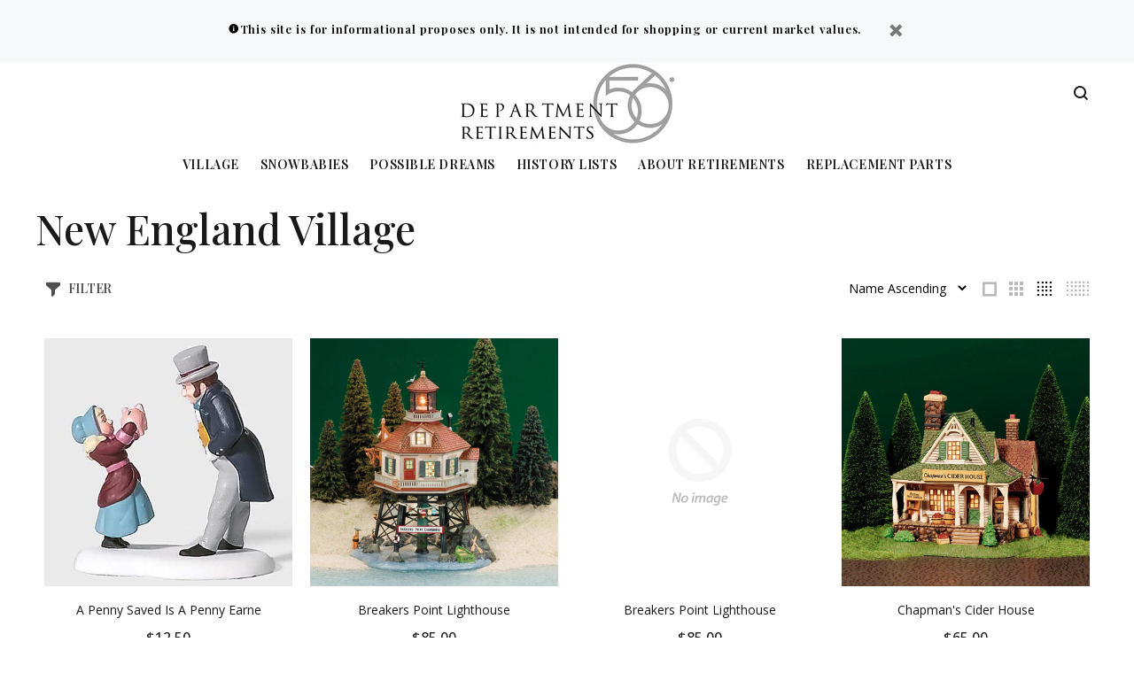

--- FILE ---
content_type: text/html; charset=utf-8
request_url: https://retiredproducts.department56.com/collections/new-england-village/retired-december-2005
body_size: 21107
content:
<!doctype html>
<!--[if IE 9]> <html class="ie9 no-js" lang="en"> <![endif]-->
<!--[if (gt IE 9)|!(IE)]><!--> <html class="no-js" lang="en"> <!--<![endif]-->
<head>
  <!-- v3.0.5 yourstore3 -->
  <!-- Basic page needs ================================================== -->
  <meta charset="utf-8">
  <!--[if IE]><meta http-equiv="X-UA-Compatible" content="IE=edge,chrome=1"><![endif]-->
  <meta name="viewport" content="width=device-width,initial-scale=1">
  <meta name="theme-color" content="#4f4f4f">
  <meta name="keywords" content="Shopify Template" />
  <meta name="author" content="etheme.com">
  <link rel="canonical" href="https://retiredproducts.department56.com/collections/new-england-village/retired-december-2005"><link rel="shortcut icon" href="//retiredproducts.department56.com/cdn/shop/t/4/assets/favicon.png?v=85235227707453926201634847358" type="image/x-icon" /><!-- Title and description ================================================== --><title>New England Village 
&ndash; Tagged &quot;Retired December 2005&quot;&ndash; Department 56 Retirements
</title><meta name="timezone" content="US/Central"><!-- Social meta ================================================== --><!-- /snippets/social-meta-tags.liquid -->
<meta property="og:site_name" content="Department 56 Retirements">
<meta property="og:url" content="https://retiredproducts.department56.com/collections/new-england-village/retired-december-2005">
<meta property="og:title" content="New England Village">
<meta property="og:type" content="product.group">
<meta property="og:description" content="Department 56 Retirements is intended to be a historical reference for your Village and Snowbabies pieces. The prices listed on this website reflect the suggested retail prices when these pieces were current and available.">

<meta name="twitter:card" content="summary_large_image">
<meta name="twitter:title" content="New England Village">
<meta name="twitter:description" content="Department 56 Retirements is intended to be a historical reference for your Village and Snowbabies pieces. The prices listed on this website reflect the suggested retail prices when these pieces were current and available.">
<!-- Helpers ================================================== -->

  <!-- CSS ================================================== -->
  <link href="https://fonts.googleapis.com/css?family=Playfair Display:100,200,300,400,500,600,700,800,900" rel="stylesheet"><link href="https://fonts.googleapis.com/css?family=Open Sans:100,200,300,400,500,600,700,800,900" rel="stylesheet"><link href="//retiredproducts.department56.com/cdn/shop/t/4/assets/theme.css?v=12611845386088549181751392959" rel="stylesheet" type="text/css" media="all" />
<script src="//retiredproducts.department56.com/cdn/shop/t/4/assets/jquery.min.js?v=146653844047132007351634847365"></script>
  
  <!-- Header hook for plugins ================================================== -->
  <script>window.performance && window.performance.mark && window.performance.mark('shopify.content_for_header.start');</script><meta id="shopify-digital-wallet" name="shopify-digital-wallet" content="/3149725814/digital_wallets/dialog">
<link rel="alternate" type="application/atom+xml" title="Feed" href="/collections/new-england-village/retired-december-2005.atom" />
<link rel="alternate" type="application/json+oembed" href="https://retiredproducts.department56.com/collections/new-england-village/retired-december-2005.oembed">
<script async="async" src="/checkouts/internal/preloads.js?locale=en-US"></script>
<script id="shopify-features" type="application/json">{"accessToken":"e2e0121fe5afa52d01da8c587495bf94","betas":["rich-media-storefront-analytics"],"domain":"retiredproducts.department56.com","predictiveSearch":true,"shopId":3149725814,"locale":"en"}</script>
<script>var Shopify = Shopify || {};
Shopify.shop = "d56retire.myshopify.com";
Shopify.locale = "en";
Shopify.currency = {"active":"USD","rate":"1.0"};
Shopify.country = "US";
Shopify.theme = {"name":"D56-retired-ys-v3-1-0","id":120486199414,"schema_name":"Yourstore","schema_version":"3.0.5","theme_store_id":null,"role":"main"};
Shopify.theme.handle = "null";
Shopify.theme.style = {"id":null,"handle":null};
Shopify.cdnHost = "retiredproducts.department56.com/cdn";
Shopify.routes = Shopify.routes || {};
Shopify.routes.root = "/";</script>
<script type="module">!function(o){(o.Shopify=o.Shopify||{}).modules=!0}(window);</script>
<script>!function(o){function n(){var o=[];function n(){o.push(Array.prototype.slice.apply(arguments))}return n.q=o,n}var t=o.Shopify=o.Shopify||{};t.loadFeatures=n(),t.autoloadFeatures=n()}(window);</script>
<script id="shop-js-analytics" type="application/json">{"pageType":"collection"}</script>
<script defer="defer" async type="module" src="//retiredproducts.department56.com/cdn/shopifycloud/shop-js/modules/v2/client.init-shop-cart-sync_Bc8-qrdt.en.esm.js"></script>
<script defer="defer" async type="module" src="//retiredproducts.department56.com/cdn/shopifycloud/shop-js/modules/v2/chunk.common_CmNk3qlo.esm.js"></script>
<script type="module">
  await import("//retiredproducts.department56.com/cdn/shopifycloud/shop-js/modules/v2/client.init-shop-cart-sync_Bc8-qrdt.en.esm.js");
await import("//retiredproducts.department56.com/cdn/shopifycloud/shop-js/modules/v2/chunk.common_CmNk3qlo.esm.js");

  window.Shopify.SignInWithShop?.initShopCartSync?.({"fedCMEnabled":true,"windoidEnabled":true});

</script>
<script id="__st">var __st={"a":3149725814,"offset":-21600,"reqid":"943acb9f-6b29-485d-a567-d90582aa4ade-1762102970","pageurl":"retiredproducts.department56.com\/collections\/new-england-village\/retired-december-2005","u":"4b4f1276805d","p":"collection","rtyp":"collection","rid":64218136694};</script>
<script>window.ShopifyPaypalV4VisibilityTracking = true;</script>
<script id="captcha-bootstrap">!function(){'use strict';const t='contact',e='account',n='new_comment',o=[[t,t],['blogs',n],['comments',n],[t,'customer']],c=[[e,'customer_login'],[e,'guest_login'],[e,'recover_customer_password'],[e,'create_customer']],r=t=>t.map((([t,e])=>`form[action*='/${t}']:not([data-nocaptcha='true']) input[name='form_type'][value='${e}']`)).join(','),a=t=>()=>t?[...document.querySelectorAll(t)].map((t=>t.form)):[];function s(){const t=[...o],e=r(t);return a(e)}const i='password',u='form_key',d=['recaptcha-v3-token','g-recaptcha-response','h-captcha-response',i],f=()=>{try{return window.sessionStorage}catch{return}},m='__shopify_v',_=t=>t.elements[u];function p(t,e,n=!1){try{const o=window.sessionStorage,c=JSON.parse(o.getItem(e)),{data:r}=function(t){const{data:e,action:n}=t;return t[m]||n?{data:e,action:n}:{data:t,action:n}}(c);for(const[e,n]of Object.entries(r))t.elements[e]&&(t.elements[e].value=n);n&&o.removeItem(e)}catch(o){console.error('form repopulation failed',{error:o})}}const l='form_type',E='cptcha';function T(t){t.dataset[E]=!0}const w=window,h=w.document,L='Shopify',v='ce_forms',y='captcha';let A=!1;((t,e)=>{const n=(g='f06e6c50-85a8-45c8-87d0-21a2b65856fe',I='https://cdn.shopify.com/shopifycloud/storefront-forms-hcaptcha/ce_storefront_forms_captcha_hcaptcha.v1.5.2.iife.js',D={infoText:'Protected by hCaptcha',privacyText:'Privacy',termsText:'Terms'},(t,e,n)=>{const o=w[L][v],c=o.bindForm;if(c)return c(t,g,e,D).then(n);var r;o.q.push([[t,g,e,D],n]),r=I,A||(h.body.append(Object.assign(h.createElement('script'),{id:'captcha-provider',async:!0,src:r})),A=!0)});var g,I,D;w[L]=w[L]||{},w[L][v]=w[L][v]||{},w[L][v].q=[],w[L][y]=w[L][y]||{},w[L][y].protect=function(t,e){n(t,void 0,e),T(t)},Object.freeze(w[L][y]),function(t,e,n,w,h,L){const[v,y,A,g]=function(t,e,n){const i=e?o:[],u=t?c:[],d=[...i,...u],f=r(d),m=r(i),_=r(d.filter((([t,e])=>n.includes(e))));return[a(f),a(m),a(_),s()]}(w,h,L),I=t=>{const e=t.target;return e instanceof HTMLFormElement?e:e&&e.form},D=t=>v().includes(t);t.addEventListener('submit',(t=>{const e=I(t);if(!e)return;const n=D(e)&&!e.dataset.hcaptchaBound&&!e.dataset.recaptchaBound,o=_(e),c=g().includes(e)&&(!o||!o.value);(n||c)&&t.preventDefault(),c&&!n&&(function(t){try{if(!f())return;!function(t){const e=f();if(!e)return;const n=_(t);if(!n)return;const o=n.value;o&&e.removeItem(o)}(t);const e=Array.from(Array(32),(()=>Math.random().toString(36)[2])).join('');!function(t,e){_(t)||t.append(Object.assign(document.createElement('input'),{type:'hidden',name:u})),t.elements[u].value=e}(t,e),function(t,e){const n=f();if(!n)return;const o=[...t.querySelectorAll(`input[type='${i}']`)].map((({name:t})=>t)),c=[...d,...o],r={};for(const[a,s]of new FormData(t).entries())c.includes(a)||(r[a]=s);n.setItem(e,JSON.stringify({[m]:1,action:t.action,data:r}))}(t,e)}catch(e){console.error('failed to persist form',e)}}(e),e.submit())}));const S=(t,e)=>{t&&!t.dataset[E]&&(n(t,e.some((e=>e===t))),T(t))};for(const o of['focusin','change'])t.addEventListener(o,(t=>{const e=I(t);D(e)&&S(e,y())}));const B=e.get('form_key'),M=e.get(l),P=B&&M;t.addEventListener('DOMContentLoaded',(()=>{const t=y();if(P)for(const e of t)e.elements[l].value===M&&p(e,B);[...new Set([...A(),...v().filter((t=>'true'===t.dataset.shopifyCaptcha))])].forEach((e=>S(e,t)))}))}(h,new URLSearchParams(w.location.search),n,t,e,['guest_login'])})(!0,!0)}();</script>
<script integrity="sha256-52AcMU7V7pcBOXWImdc/TAGTFKeNjmkeM1Pvks/DTgc=" data-source-attribution="shopify.loadfeatures" defer="defer" src="//retiredproducts.department56.com/cdn/shopifycloud/storefront/assets/storefront/load_feature-81c60534.js" crossorigin="anonymous"></script>
<script data-source-attribution="shopify.dynamic_checkout.dynamic.init">var Shopify=Shopify||{};Shopify.PaymentButton=Shopify.PaymentButton||{isStorefrontPortableWallets:!0,init:function(){window.Shopify.PaymentButton.init=function(){};var t=document.createElement("script");t.src="https://retiredproducts.department56.com/cdn/shopifycloud/portable-wallets/latest/portable-wallets.en.js",t.type="module",document.head.appendChild(t)}};
</script>
<script data-source-attribution="shopify.dynamic_checkout.buyer_consent">
  function portableWalletsHideBuyerConsent(e){var t=document.getElementById("shopify-buyer-consent"),n=document.getElementById("shopify-subscription-policy-button");t&&n&&(t.classList.add("hidden"),t.setAttribute("aria-hidden","true"),n.removeEventListener("click",e))}function portableWalletsShowBuyerConsent(e){var t=document.getElementById("shopify-buyer-consent"),n=document.getElementById("shopify-subscription-policy-button");t&&n&&(t.classList.remove("hidden"),t.removeAttribute("aria-hidden"),n.addEventListener("click",e))}window.Shopify?.PaymentButton&&(window.Shopify.PaymentButton.hideBuyerConsent=portableWalletsHideBuyerConsent,window.Shopify.PaymentButton.showBuyerConsent=portableWalletsShowBuyerConsent);
</script>
<script data-source-attribution="shopify.dynamic_checkout.cart.bootstrap">document.addEventListener("DOMContentLoaded",(function(){function t(){return document.querySelector("shopify-accelerated-checkout-cart, shopify-accelerated-checkout")}if(t())Shopify.PaymentButton.init();else{new MutationObserver((function(e,n){t()&&(Shopify.PaymentButton.init(),n.disconnect())})).observe(document.body,{childList:!0,subtree:!0})}}));
</script>
<link rel="stylesheet" media="screen" href="//retiredproducts.department56.com/cdn/shop/t/4/compiled_assets/styles.css?78">
<script id="sections-script" data-sections="promo-fixed" defer="defer" src="//retiredproducts.department56.com/cdn/shop/t/4/compiled_assets/scripts.js?78"></script>
<script>window.performance && window.performance.mark && window.performance.mark('shopify.content_for_header.end');</script>
  <!-- /Header hook for plugins ================================================== --><style>
    [data-rating="0.0"]{
      display:none !important;
    }
  </style><!-- BeginConsistentCartAddon --><script>Shopify.customer_logged_in = false ;Shopify.customer_email = "" ;Shopify.log_uuids = true;</script><!-- EndConsistentCartAddon -->
<link href="https://monorail-edge.shopifysvc.com" rel="dns-prefetch">
<script>(function(){if ("sendBeacon" in navigator && "performance" in window) {try {var session_token_from_headers = performance.getEntriesByType('navigation')[0].serverTiming.find(x => x.name == '_s').description;} catch {var session_token_from_headers = undefined;}var session_cookie_matches = document.cookie.match(/_shopify_s=([^;]*)/);var session_token_from_cookie = session_cookie_matches && session_cookie_matches.length === 2 ? session_cookie_matches[1] : "";var session_token = session_token_from_headers || session_token_from_cookie || "";function handle_abandonment_event(e) {var entries = performance.getEntries().filter(function(entry) {return /monorail-edge.shopifysvc.com/.test(entry.name);});if (!window.abandonment_tracked && entries.length === 0) {window.abandonment_tracked = true;var currentMs = Date.now();var navigation_start = performance.timing.navigationStart;var payload = {shop_id: 3149725814,url: window.location.href,navigation_start,duration: currentMs - navigation_start,session_token,page_type: "collection"};window.navigator.sendBeacon("https://monorail-edge.shopifysvc.com/v1/produce", JSON.stringify({schema_id: "online_store_buyer_site_abandonment/1.1",payload: payload,metadata: {event_created_at_ms: currentMs,event_sent_at_ms: currentMs}}));}}window.addEventListener('pagehide', handle_abandonment_event);}}());</script>
<script id="web-pixels-manager-setup">(function e(e,d,r,n,o){if(void 0===o&&(o={}),!Boolean(null===(a=null===(i=window.Shopify)||void 0===i?void 0:i.analytics)||void 0===a?void 0:a.replayQueue)){var i,a;window.Shopify=window.Shopify||{};var t=window.Shopify;t.analytics=t.analytics||{};var s=t.analytics;s.replayQueue=[],s.publish=function(e,d,r){return s.replayQueue.push([e,d,r]),!0};try{self.performance.mark("wpm:start")}catch(e){}var l=function(){var e={modern:/Edge?\/(1{2}[4-9]|1[2-9]\d|[2-9]\d{2}|\d{4,})\.\d+(\.\d+|)|Firefox\/(1{2}[4-9]|1[2-9]\d|[2-9]\d{2}|\d{4,})\.\d+(\.\d+|)|Chrom(ium|e)\/(9{2}|\d{3,})\.\d+(\.\d+|)|(Maci|X1{2}).+ Version\/(15\.\d+|(1[6-9]|[2-9]\d|\d{3,})\.\d+)([,.]\d+|)( \(\w+\)|)( Mobile\/\w+|) Safari\/|Chrome.+OPR\/(9{2}|\d{3,})\.\d+\.\d+|(CPU[ +]OS|iPhone[ +]OS|CPU[ +]iPhone|CPU IPhone OS|CPU iPad OS)[ +]+(15[._]\d+|(1[6-9]|[2-9]\d|\d{3,})[._]\d+)([._]\d+|)|Android:?[ /-](13[3-9]|1[4-9]\d|[2-9]\d{2}|\d{4,})(\.\d+|)(\.\d+|)|Android.+Firefox\/(13[5-9]|1[4-9]\d|[2-9]\d{2}|\d{4,})\.\d+(\.\d+|)|Android.+Chrom(ium|e)\/(13[3-9]|1[4-9]\d|[2-9]\d{2}|\d{4,})\.\d+(\.\d+|)|SamsungBrowser\/([2-9]\d|\d{3,})\.\d+/,legacy:/Edge?\/(1[6-9]|[2-9]\d|\d{3,})\.\d+(\.\d+|)|Firefox\/(5[4-9]|[6-9]\d|\d{3,})\.\d+(\.\d+|)|Chrom(ium|e)\/(5[1-9]|[6-9]\d|\d{3,})\.\d+(\.\d+|)([\d.]+$|.*Safari\/(?![\d.]+ Edge\/[\d.]+$))|(Maci|X1{2}).+ Version\/(10\.\d+|(1[1-9]|[2-9]\d|\d{3,})\.\d+)([,.]\d+|)( \(\w+\)|)( Mobile\/\w+|) Safari\/|Chrome.+OPR\/(3[89]|[4-9]\d|\d{3,})\.\d+\.\d+|(CPU[ +]OS|iPhone[ +]OS|CPU[ +]iPhone|CPU IPhone OS|CPU iPad OS)[ +]+(10[._]\d+|(1[1-9]|[2-9]\d|\d{3,})[._]\d+)([._]\d+|)|Android:?[ /-](13[3-9]|1[4-9]\d|[2-9]\d{2}|\d{4,})(\.\d+|)(\.\d+|)|Mobile Safari.+OPR\/([89]\d|\d{3,})\.\d+\.\d+|Android.+Firefox\/(13[5-9]|1[4-9]\d|[2-9]\d{2}|\d{4,})\.\d+(\.\d+|)|Android.+Chrom(ium|e)\/(13[3-9]|1[4-9]\d|[2-9]\d{2}|\d{4,})\.\d+(\.\d+|)|Android.+(UC? ?Browser|UCWEB|U3)[ /]?(15\.([5-9]|\d{2,})|(1[6-9]|[2-9]\d|\d{3,})\.\d+)\.\d+|SamsungBrowser\/(5\.\d+|([6-9]|\d{2,})\.\d+)|Android.+MQ{2}Browser\/(14(\.(9|\d{2,})|)|(1[5-9]|[2-9]\d|\d{3,})(\.\d+|))(\.\d+|)|K[Aa][Ii]OS\/(3\.\d+|([4-9]|\d{2,})\.\d+)(\.\d+|)/},d=e.modern,r=e.legacy,n=navigator.userAgent;return n.match(d)?"modern":n.match(r)?"legacy":"unknown"}(),u="modern"===l?"modern":"legacy",c=(null!=n?n:{modern:"",legacy:""})[u],f=function(e){return[e.baseUrl,"/wpm","/b",e.hashVersion,"modern"===e.buildTarget?"m":"l",".js"].join("")}({baseUrl:d,hashVersion:r,buildTarget:u}),m=function(e){var d=e.version,r=e.bundleTarget,n=e.surface,o=e.pageUrl,i=e.monorailEndpoint;return{emit:function(e){var a=e.status,t=e.errorMsg,s=(new Date).getTime(),l=JSON.stringify({metadata:{event_sent_at_ms:s},events:[{schema_id:"web_pixels_manager_load/3.1",payload:{version:d,bundle_target:r,page_url:o,status:a,surface:n,error_msg:t},metadata:{event_created_at_ms:s}}]});if(!i)return console&&console.warn&&console.warn("[Web Pixels Manager] No Monorail endpoint provided, skipping logging."),!1;try{return self.navigator.sendBeacon.bind(self.navigator)(i,l)}catch(e){}var u=new XMLHttpRequest;try{return u.open("POST",i,!0),u.setRequestHeader("Content-Type","text/plain"),u.send(l),!0}catch(e){return console&&console.warn&&console.warn("[Web Pixels Manager] Got an unhandled error while logging to Monorail."),!1}}}}({version:r,bundleTarget:l,surface:e.surface,pageUrl:self.location.href,monorailEndpoint:e.monorailEndpoint});try{o.browserTarget=l,function(e){var d=e.src,r=e.async,n=void 0===r||r,o=e.onload,i=e.onerror,a=e.sri,t=e.scriptDataAttributes,s=void 0===t?{}:t,l=document.createElement("script"),u=document.querySelector("head"),c=document.querySelector("body");if(l.async=n,l.src=d,a&&(l.integrity=a,l.crossOrigin="anonymous"),s)for(var f in s)if(Object.prototype.hasOwnProperty.call(s,f))try{l.dataset[f]=s[f]}catch(e){}if(o&&l.addEventListener("load",o),i&&l.addEventListener("error",i),u)u.appendChild(l);else{if(!c)throw new Error("Did not find a head or body element to append the script");c.appendChild(l)}}({src:f,async:!0,onload:function(){if(!function(){var e,d;return Boolean(null===(d=null===(e=window.Shopify)||void 0===e?void 0:e.analytics)||void 0===d?void 0:d.initialized)}()){var d=window.webPixelsManager.init(e)||void 0;if(d){var r=window.Shopify.analytics;r.replayQueue.forEach((function(e){var r=e[0],n=e[1],o=e[2];d.publishCustomEvent(r,n,o)})),r.replayQueue=[],r.publish=d.publishCustomEvent,r.visitor=d.visitor,r.initialized=!0}}},onerror:function(){return m.emit({status:"failed",errorMsg:"".concat(f," has failed to load")})},sri:function(e){var d=/^sha384-[A-Za-z0-9+/=]+$/;return"string"==typeof e&&d.test(e)}(c)?c:"",scriptDataAttributes:o}),m.emit({status:"loading"})}catch(e){m.emit({status:"failed",errorMsg:(null==e?void 0:e.message)||"Unknown error"})}}})({shopId: 3149725814,storefrontBaseUrl: "https://retiredproducts.department56.com",extensionsBaseUrl: "https://extensions.shopifycdn.com/cdn/shopifycloud/web-pixels-manager",monorailEndpoint: "https://monorail-edge.shopifysvc.com/unstable/produce_batch",surface: "storefront-renderer",enabledBetaFlags: ["2dca8a86"],webPixelsConfigList: [{"id":"57606262","eventPayloadVersion":"v1","runtimeContext":"LAX","scriptVersion":"1","type":"CUSTOM","privacyPurposes":["ANALYTICS"],"name":"Google Analytics tag (migrated)"},{"id":"shopify-app-pixel","configuration":"{}","eventPayloadVersion":"v1","runtimeContext":"STRICT","scriptVersion":"0450","apiClientId":"shopify-pixel","type":"APP","privacyPurposes":["ANALYTICS","MARKETING"]},{"id":"shopify-custom-pixel","eventPayloadVersion":"v1","runtimeContext":"LAX","scriptVersion":"0450","apiClientId":"shopify-pixel","type":"CUSTOM","privacyPurposes":["ANALYTICS","MARKETING"]}],isMerchantRequest: false,initData: {"shop":{"name":"Department 56 Retirements","paymentSettings":{"currencyCode":"USD"},"myshopifyDomain":"d56retire.myshopify.com","countryCode":"US","storefrontUrl":"https:\/\/retiredproducts.department56.com"},"customer":null,"cart":null,"checkout":null,"productVariants":[],"purchasingCompany":null},},"https://retiredproducts.department56.com/cdn","5303c62bw494ab25dp0d72f2dcm48e21f5a",{"modern":"","legacy":""},{"shopId":"3149725814","storefrontBaseUrl":"https:\/\/retiredproducts.department56.com","extensionBaseUrl":"https:\/\/extensions.shopifycdn.com\/cdn\/shopifycloud\/web-pixels-manager","surface":"storefront-renderer","enabledBetaFlags":"[\"2dca8a86\"]","isMerchantRequest":"false","hashVersion":"5303c62bw494ab25dp0d72f2dcm48e21f5a","publish":"custom","events":"[[\"page_viewed\",{}],[\"collection_viewed\",{\"collection\":{\"id\":\"64218136694\",\"title\":\"New England Village\",\"productVariants\":[{\"price\":{\"amount\":12.5,\"currencyCode\":\"USD\"},\"product\":{\"title\":\"A Penny Saved Is A Penny Earne\",\"vendor\":\"Department 56\",\"id\":\"1501509255286\",\"untranslatedTitle\":\"A Penny Saved Is A Penny Earne\",\"url\":\"\/products\/a-penny-saved-is-a-penny-earne\",\"type\":\"New England Village\"},\"id\":\"13693593026678\",\"image\":{\"src\":\"\/\/retiredproducts.department56.com\/cdn\/shop\/products\/56.57103.jpg?v=1528927524\"},\"sku\":\"56.57103\",\"title\":\"Default Title\",\"untranslatedTitle\":\"Default Title\"},{\"price\":{\"amount\":85.0,\"currencyCode\":\"USD\"},\"product\":{\"title\":\"Breakers Point Lighthouse\",\"vendor\":\"Department 56\",\"id\":\"1501468524662\",\"untranslatedTitle\":\"Breakers Point Lighthouse\",\"url\":\"\/products\/breakers-point-lighthouse\",\"type\":\"New England Village\"},\"id\":\"13693377446006\",\"image\":{\"src\":\"\/\/retiredproducts.department56.com\/cdn\/shop\/products\/56.56636.jpg?v=1528927216\"},\"sku\":\"56.56636\",\"title\":\"Default Title\",\"untranslatedTitle\":\"Default Title\"},{\"price\":{\"amount\":85.0,\"currencyCode\":\"USD\"},\"product\":{\"title\":\"Breakers Point Lighthouse\",\"vendor\":\"Department 56\",\"id\":\"4560292446326\",\"untranslatedTitle\":\"Breakers Point Lighthouse\",\"url\":\"\/products\/breakers-point-lighthouse-1\",\"type\":\"New England Village\"},\"id\":\"31983315124342\",\"image\":null,\"sku\":\"56.56636\",\"title\":\"Default Title\",\"untranslatedTitle\":\"Default Title\"},{\"price\":{\"amount\":65.0,\"currencyCode\":\"USD\"},\"product\":{\"title\":\"Chapman's Cider House\",\"vendor\":\"Department 56\",\"id\":\"1501471178870\",\"untranslatedTitle\":\"Chapman's Cider House\",\"url\":\"\/products\/chapmans-cider-house\",\"type\":\"New England Village\"},\"id\":\"13693389471862\",\"image\":{\"src\":\"\/\/retiredproducts.department56.com\/cdn\/shop\/products\/56.56655.jpg?v=1528927239\"},\"sku\":\"56.56655\",\"title\":\"Default Title\",\"untranslatedTitle\":\"Default Title\"},{\"price\":{\"amount\":75.0,\"currencyCode\":\"USD\"},\"product\":{\"title\":\"Christmas Homecoming At Havenp\",\"vendor\":\"Department 56\",\"id\":\"1501474619510\",\"untranslatedTitle\":\"Christmas Homecoming At Havenp\",\"url\":\"\/products\/christmas-homecoming-at-havenp\",\"type\":\"New England Village\"},\"id\":\"13693411393654\",\"image\":{\"src\":\"\/\/retiredproducts.department56.com\/cdn\/shop\/products\/56.56675.jpg?v=1528927266\"},\"sku\":\"56.56675\",\"title\":\"Default Title\",\"untranslatedTitle\":\"Default Title\"},{\"price\":{\"amount\":37.5,\"currencyCode\":\"USD\"},\"product\":{\"title\":\"Dairy Delivery Sleigh\",\"vendor\":\"Department 56\",\"id\":\"1501465510006\",\"untranslatedTitle\":\"Dairy Delivery Sleigh\",\"url\":\"\/products\/dairy-delivery-sleigh\",\"type\":\"New England Village\"},\"id\":\"13693351493750\",\"image\":{\"src\":\"\/\/retiredproducts.department56.com\/cdn\/shop\/products\/56.56622.jpg?v=1528927191\"},\"sku\":\"56.56622\",\"title\":\"Default Title\",\"untranslatedTitle\":\"Default Title\"},{\"price\":{\"amount\":20.0,\"currencyCode\":\"USD\"},\"product\":{\"title\":\"Delivering The Christmas Spiri\",\"vendor\":\"Department 56\",\"id\":\"1501478322294\",\"untranslatedTitle\":\"Delivering The Christmas Spiri\",\"url\":\"\/products\/delivering-the-christmas-spiri\",\"type\":\"New England Village\"},\"id\":\"13693432594550\",\"image\":{\"src\":\"\/\/retiredproducts.department56.com\/cdn\/shop\/products\/56.56694.jpg?v=1528927293\"},\"sku\":\"56.56694\",\"title\":\"Default Title\",\"untranslatedTitle\":\"Default Title\"},{\"price\":{\"amount\":55.0,\"currencyCode\":\"USD\"},\"product\":{\"title\":\"Drummond Bank\",\"vendor\":\"Department 56\",\"id\":\"1501473341558\",\"untranslatedTitle\":\"Drummond Bank\",\"url\":\"\/products\/drummond-bank\",\"type\":\"New England Village\"},\"id\":\"13693401268342\",\"image\":null,\"sku\":\"56.56667\",\"title\":\"Default Title\",\"untranslatedTitle\":\"Default Title\"},{\"price\":{\"amount\":15.0,\"currencyCode\":\"USD\"},\"product\":{\"title\":\"Hear Ye Citizens\",\"vendor\":\"Department 56\",\"id\":\"1501510140022\",\"untranslatedTitle\":\"Hear Ye Citizens\",\"url\":\"\/products\/hear-ye-citizens-1\",\"type\":\"New England Village\"},\"id\":\"13693594337398\",\"image\":{\"src\":\"\/\/retiredproducts.department56.com\/cdn\/shop\/products\/56.57108.jpg?v=1528927528\"},\"sku\":\"56.57108\",\"title\":\"Default Title\",\"untranslatedTitle\":\"Default Title\"},{\"price\":{\"amount\":60.0,\"currencyCode\":\"USD\"},\"product\":{\"title\":\"It's Almost Thanksgiving\",\"vendor\":\"Department 56\",\"id\":\"1501468983414\",\"untranslatedTitle\":\"It's Almost Thanksgiving\",\"url\":\"\/products\/its-almost-thanksgiving\",\"type\":\"New England Village\"},\"id\":\"13693381902454\",\"image\":{\"src\":\"\/\/retiredproducts.department56.com\/cdn\/shop\/products\/56.56639.jpg?v=1528927220\"},\"sku\":\"56.56639\",\"title\":\"Default Title\",\"untranslatedTitle\":\"Default Title\"},{\"price\":{\"amount\":27.5,\"currencyCode\":\"USD\"},\"product\":{\"title\":\"Lumberjack\",\"vendor\":\"Department 56\",\"id\":\"1501476225142\",\"untranslatedTitle\":\"Lumberjack\",\"url\":\"\/products\/lumberjack\",\"type\":\"New England Village\"},\"id\":\"13693420208246\",\"image\":{\"src\":\"\/\/retiredproducts.department56.com\/cdn\/shop\/products\/56.56682.jpg?v=1528927277\"},\"sku\":\"56.56682\",\"title\":\"Default Title\",\"untranslatedTitle\":\"Default Title\"},{\"price\":{\"amount\":16.5,\"currencyCode\":\"USD\"},\"product\":{\"title\":\"Masonry Bake Oven\",\"vendor\":\"Department 56\",\"id\":\"1501478944886\",\"untranslatedTitle\":\"Masonry Bake Oven\",\"url\":\"\/products\/masonry-bake-oven\",\"type\":\"New England Village\"},\"id\":\"13693434724470\",\"image\":{\"src\":\"\/\/retiredproducts.department56.com\/cdn\/shop\/products\/56.56698.jpg?v=1528927298\"},\"sku\":\"56.56698\",\"title\":\"Default Title\",\"untranslatedTitle\":\"Default Title\"},{\"price\":{\"amount\":20.0,\"currencyCode\":\"USD\"},\"product\":{\"title\":\"Milking The Cow\",\"vendor\":\"Department 56\",\"id\":\"1501476421750\",\"untranslatedTitle\":\"Milking The Cow\",\"url\":\"\/products\/milking-the-cow\",\"type\":\"New England Village\"},\"id\":\"13693421158518\",\"image\":{\"src\":\"\/\/retiredproducts.department56.com\/cdn\/shop\/products\/56.56683.jpg?v=1528927278\"},\"sku\":\"56.56683\",\"title\":\"Default Title\",\"untranslatedTitle\":\"Default Title\"},{\"price\":{\"amount\":27.5,\"currencyCode\":\"USD\"},\"product\":{\"title\":\"On The Boardwalk\",\"vendor\":\"Department 56\",\"id\":\"1501475733622\",\"untranslatedTitle\":\"On The Boardwalk\",\"url\":\"\/products\/on-the-boardwalk\",\"type\":\"New England Village\"},\"id\":\"13693416079478\",\"image\":{\"src\":\"\/\/retiredproducts.department56.com\/cdn\/shop\/products\/56.56680.jpg?v=1528927274\"},\"sku\":\"56.56680\",\"title\":\"Default Title\",\"untranslatedTitle\":\"Default Title\"},{\"price\":{\"amount\":15.0,\"currencyCode\":\"USD\"},\"product\":{\"title\":\"Pitching Horseshoes\",\"vendor\":\"Department 56\",\"id\":\"1501509812342\",\"untranslatedTitle\":\"Pitching Horseshoes\",\"url\":\"\/products\/pitching-horseshoes\",\"type\":\"New England Village\"},\"id\":\"13693593813110\",\"image\":{\"src\":\"\/\/retiredproducts.department56.com\/cdn\/shop\/products\/56.57107.jpg?v=1528927526\"},\"sku\":\"56.57107\",\"title\":\"Default Title\",\"untranslatedTitle\":\"Default Title\"},{\"price\":{\"amount\":24.0,\"currencyCode\":\"USD\"},\"product\":{\"title\":\"Running The Apple Press\",\"vendor\":\"Department 56\",\"id\":\"1501476618358\",\"untranslatedTitle\":\"Running The Apple Press\",\"url\":\"\/products\/running-the-apple-press\",\"type\":\"New England Village\"},\"id\":\"13693423222902\",\"image\":{\"src\":\"\/\/retiredproducts.department56.com\/cdn\/shop\/products\/56.56684.jpg?v=1528927280\"},\"sku\":\"56.56684\",\"title\":\"Default Title\",\"untranslatedTitle\":\"Default Title\"},{\"price\":{\"amount\":17.5,\"currencyCode\":\"USD\"},\"product\":{\"title\":\"Today's Catch\",\"vendor\":\"Department 56\",\"id\":\"1501478158454\",\"untranslatedTitle\":\"Today's Catch\",\"url\":\"\/products\/todays-catch\",\"type\":\"New England Village\"},\"id\":\"13693431251062\",\"image\":{\"src\":\"\/\/retiredproducts.department56.com\/cdn\/shop\/products\/56.56693.jpg?v=1528927291\"},\"sku\":\"56.56693\",\"title\":\"Default Title\",\"untranslatedTitle\":\"Default Title\"},{\"price\":{\"amount\":85.0,\"currencyCode\":\"USD\"},\"product\":{\"title\":\"Warren Homestead And Walden Co\",\"vendor\":\"Department 56\",\"id\":\"1501471604854\",\"untranslatedTitle\":\"Warren Homestead And Walden Co\",\"url\":\"\/products\/warren-homestead-and-walden-co\",\"type\":\"New England Village\"},\"id\":\"13693391077494\",\"image\":{\"src\":\"\/\/retiredproducts.department56.com\/cdn\/shop\/products\/56.56659.jpg?v=1528927242\"},\"sku\":\"56.56659\",\"title\":\"Default Title\",\"untranslatedTitle\":\"Default Title\"},{\"price\":{\"amount\":65.0,\"currencyCode\":\"USD\"},\"product\":{\"title\":\"Whitehill Round Barn\",\"vendor\":\"Department 56\",\"id\":\"1501470883958\",\"untranslatedTitle\":\"Whitehill Round Barn\",\"url\":\"\/products\/whitehill-round-barn\",\"type\":\"New England Village\"},\"id\":\"13693389242486\",\"image\":{\"src\":\"\/\/retiredproducts.department56.com\/cdn\/shop\/products\/56.56654.jpg?v=1528927238\"},\"sku\":\"56.56654\",\"title\":\"Default Title\",\"untranslatedTitle\":\"Default Title\"},{\"price\":{\"amount\":55.0,\"currencyCode\":\"USD\"},\"product\":{\"title\":\"Woodbridge Town Hall\",\"vendor\":\"Department 56\",\"id\":\"1501473538166\",\"untranslatedTitle\":\"Woodbridge Town Hall\",\"url\":\"\/products\/woodbridge-town-hall\",\"type\":\"New England Village\"},\"id\":\"13693401858166\",\"image\":{\"src\":\"\/\/retiredproducts.department56.com\/cdn\/shop\/products\/56.56670.jpg?v=1528927257\"},\"sku\":\"56.56670\",\"title\":\"Default Title\",\"untranslatedTitle\":\"Default Title\"}]}}]]"});</script><script>
  window.ShopifyAnalytics = window.ShopifyAnalytics || {};
  window.ShopifyAnalytics.meta = window.ShopifyAnalytics.meta || {};
  window.ShopifyAnalytics.meta.currency = 'USD';
  var meta = {"products":[{"id":1501509255286,"gid":"gid:\/\/shopify\/Product\/1501509255286","vendor":"Department 56","type":"New England Village","variants":[{"id":13693593026678,"price":1250,"name":"A Penny Saved Is A Penny Earne","public_title":null,"sku":"56.57103"}],"remote":false},{"id":1501468524662,"gid":"gid:\/\/shopify\/Product\/1501468524662","vendor":"Department 56","type":"New England Village","variants":[{"id":13693377446006,"price":8500,"name":"Breakers Point Lighthouse","public_title":null,"sku":"56.56636"}],"remote":false},{"id":4560292446326,"gid":"gid:\/\/shopify\/Product\/4560292446326","vendor":"Department 56","type":"New England Village","variants":[{"id":31983315124342,"price":8500,"name":"Breakers Point Lighthouse","public_title":null,"sku":"56.56636"}],"remote":false},{"id":1501471178870,"gid":"gid:\/\/shopify\/Product\/1501471178870","vendor":"Department 56","type":"New England Village","variants":[{"id":13693389471862,"price":6500,"name":"Chapman's Cider House","public_title":null,"sku":"56.56655"}],"remote":false},{"id":1501474619510,"gid":"gid:\/\/shopify\/Product\/1501474619510","vendor":"Department 56","type":"New England Village","variants":[{"id":13693411393654,"price":7500,"name":"Christmas Homecoming At Havenp","public_title":null,"sku":"56.56675"}],"remote":false},{"id":1501465510006,"gid":"gid:\/\/shopify\/Product\/1501465510006","vendor":"Department 56","type":"New England Village","variants":[{"id":13693351493750,"price":3750,"name":"Dairy Delivery Sleigh","public_title":null,"sku":"56.56622"}],"remote":false},{"id":1501478322294,"gid":"gid:\/\/shopify\/Product\/1501478322294","vendor":"Department 56","type":"New England Village","variants":[{"id":13693432594550,"price":2000,"name":"Delivering The Christmas Spiri","public_title":null,"sku":"56.56694"}],"remote":false},{"id":1501473341558,"gid":"gid:\/\/shopify\/Product\/1501473341558","vendor":"Department 56","type":"New England Village","variants":[{"id":13693401268342,"price":5500,"name":"Drummond Bank","public_title":null,"sku":"56.56667"}],"remote":false},{"id":1501510140022,"gid":"gid:\/\/shopify\/Product\/1501510140022","vendor":"Department 56","type":"New England Village","variants":[{"id":13693594337398,"price":1500,"name":"Hear Ye Citizens","public_title":null,"sku":"56.57108"}],"remote":false},{"id":1501468983414,"gid":"gid:\/\/shopify\/Product\/1501468983414","vendor":"Department 56","type":"New England Village","variants":[{"id":13693381902454,"price":6000,"name":"It's Almost Thanksgiving","public_title":null,"sku":"56.56639"}],"remote":false},{"id":1501476225142,"gid":"gid:\/\/shopify\/Product\/1501476225142","vendor":"Department 56","type":"New England Village","variants":[{"id":13693420208246,"price":2750,"name":"Lumberjack","public_title":null,"sku":"56.56682"}],"remote":false},{"id":1501478944886,"gid":"gid:\/\/shopify\/Product\/1501478944886","vendor":"Department 56","type":"New England Village","variants":[{"id":13693434724470,"price":1650,"name":"Masonry Bake Oven","public_title":null,"sku":"56.56698"}],"remote":false},{"id":1501476421750,"gid":"gid:\/\/shopify\/Product\/1501476421750","vendor":"Department 56","type":"New England Village","variants":[{"id":13693421158518,"price":2000,"name":"Milking The Cow","public_title":null,"sku":"56.56683"}],"remote":false},{"id":1501475733622,"gid":"gid:\/\/shopify\/Product\/1501475733622","vendor":"Department 56","type":"New England Village","variants":[{"id":13693416079478,"price":2750,"name":"On The Boardwalk","public_title":null,"sku":"56.56680"}],"remote":false},{"id":1501509812342,"gid":"gid:\/\/shopify\/Product\/1501509812342","vendor":"Department 56","type":"New England Village","variants":[{"id":13693593813110,"price":1500,"name":"Pitching Horseshoes","public_title":null,"sku":"56.57107"}],"remote":false},{"id":1501476618358,"gid":"gid:\/\/shopify\/Product\/1501476618358","vendor":"Department 56","type":"New England Village","variants":[{"id":13693423222902,"price":2400,"name":"Running The Apple Press","public_title":null,"sku":"56.56684"}],"remote":false},{"id":1501478158454,"gid":"gid:\/\/shopify\/Product\/1501478158454","vendor":"Department 56","type":"New England Village","variants":[{"id":13693431251062,"price":1750,"name":"Today's Catch","public_title":null,"sku":"56.56693"}],"remote":false},{"id":1501471604854,"gid":"gid:\/\/shopify\/Product\/1501471604854","vendor":"Department 56","type":"New England Village","variants":[{"id":13693391077494,"price":8500,"name":"Warren Homestead And Walden Co","public_title":null,"sku":"56.56659"}],"remote":false},{"id":1501470883958,"gid":"gid:\/\/shopify\/Product\/1501470883958","vendor":"Department 56","type":"New England Village","variants":[{"id":13693389242486,"price":6500,"name":"Whitehill Round Barn","public_title":null,"sku":"56.56654"}],"remote":false},{"id":1501473538166,"gid":"gid:\/\/shopify\/Product\/1501473538166","vendor":"Department 56","type":"New England Village","variants":[{"id":13693401858166,"price":5500,"name":"Woodbridge Town Hall","public_title":null,"sku":"56.56670"}],"remote":false}],"page":{"pageType":"collection","resourceType":"collection","resourceId":64218136694}};
  for (var attr in meta) {
    window.ShopifyAnalytics.meta[attr] = meta[attr];
  }
</script>
<script class="analytics">
  (function () {
    var customDocumentWrite = function(content) {
      var jquery = null;

      if (window.jQuery) {
        jquery = window.jQuery;
      } else if (window.Checkout && window.Checkout.$) {
        jquery = window.Checkout.$;
      }

      if (jquery) {
        jquery('body').append(content);
      }
    };

    var hasLoggedConversion = function(token) {
      if (token) {
        return document.cookie.indexOf('loggedConversion=' + token) !== -1;
      }
      return false;
    }

    var setCookieIfConversion = function(token) {
      if (token) {
        var twoMonthsFromNow = new Date(Date.now());
        twoMonthsFromNow.setMonth(twoMonthsFromNow.getMonth() + 2);

        document.cookie = 'loggedConversion=' + token + '; expires=' + twoMonthsFromNow;
      }
    }

    var trekkie = window.ShopifyAnalytics.lib = window.trekkie = window.trekkie || [];
    if (trekkie.integrations) {
      return;
    }
    trekkie.methods = [
      'identify',
      'page',
      'ready',
      'track',
      'trackForm',
      'trackLink'
    ];
    trekkie.factory = function(method) {
      return function() {
        var args = Array.prototype.slice.call(arguments);
        args.unshift(method);
        trekkie.push(args);
        return trekkie;
      };
    };
    for (var i = 0; i < trekkie.methods.length; i++) {
      var key = trekkie.methods[i];
      trekkie[key] = trekkie.factory(key);
    }
    trekkie.load = function(config) {
      trekkie.config = config || {};
      trekkie.config.initialDocumentCookie = document.cookie;
      var first = document.getElementsByTagName('script')[0];
      var script = document.createElement('script');
      script.type = 'text/javascript';
      script.onerror = function(e) {
        var scriptFallback = document.createElement('script');
        scriptFallback.type = 'text/javascript';
        scriptFallback.onerror = function(error) {
                var Monorail = {
      produce: function produce(monorailDomain, schemaId, payload) {
        var currentMs = new Date().getTime();
        var event = {
          schema_id: schemaId,
          payload: payload,
          metadata: {
            event_created_at_ms: currentMs,
            event_sent_at_ms: currentMs
          }
        };
        return Monorail.sendRequest("https://" + monorailDomain + "/v1/produce", JSON.stringify(event));
      },
      sendRequest: function sendRequest(endpointUrl, payload) {
        // Try the sendBeacon API
        if (window && window.navigator && typeof window.navigator.sendBeacon === 'function' && typeof window.Blob === 'function' && !Monorail.isIos12()) {
          var blobData = new window.Blob([payload], {
            type: 'text/plain'
          });

          if (window.navigator.sendBeacon(endpointUrl, blobData)) {
            return true;
          } // sendBeacon was not successful

        } // XHR beacon

        var xhr = new XMLHttpRequest();

        try {
          xhr.open('POST', endpointUrl);
          xhr.setRequestHeader('Content-Type', 'text/plain');
          xhr.send(payload);
        } catch (e) {
          console.log(e);
        }

        return false;
      },
      isIos12: function isIos12() {
        return window.navigator.userAgent.lastIndexOf('iPhone; CPU iPhone OS 12_') !== -1 || window.navigator.userAgent.lastIndexOf('iPad; CPU OS 12_') !== -1;
      }
    };
    Monorail.produce('monorail-edge.shopifysvc.com',
      'trekkie_storefront_load_errors/1.1',
      {shop_id: 3149725814,
      theme_id: 120486199414,
      app_name: "storefront",
      context_url: window.location.href,
      source_url: "//retiredproducts.department56.com/cdn/s/trekkie.storefront.5ad93876886aa0a32f5bade9f25632a26c6f183a.min.js"});

        };
        scriptFallback.async = true;
        scriptFallback.src = '//retiredproducts.department56.com/cdn/s/trekkie.storefront.5ad93876886aa0a32f5bade9f25632a26c6f183a.min.js';
        first.parentNode.insertBefore(scriptFallback, first);
      };
      script.async = true;
      script.src = '//retiredproducts.department56.com/cdn/s/trekkie.storefront.5ad93876886aa0a32f5bade9f25632a26c6f183a.min.js';
      first.parentNode.insertBefore(script, first);
    };
    trekkie.load(
      {"Trekkie":{"appName":"storefront","development":false,"defaultAttributes":{"shopId":3149725814,"isMerchantRequest":null,"themeId":120486199414,"themeCityHash":"12129408638739707871","contentLanguage":"en","currency":"USD","eventMetadataId":"b358b424-e0c5-4829-b812-c4c05ac38521"},"isServerSideCookieWritingEnabled":true,"monorailRegion":"shop_domain","enabledBetaFlags":["f0df213a"]},"Session Attribution":{},"S2S":{"facebookCapiEnabled":false,"source":"trekkie-storefront-renderer","apiClientId":580111}}
    );

    var loaded = false;
    trekkie.ready(function() {
      if (loaded) return;
      loaded = true;

      window.ShopifyAnalytics.lib = window.trekkie;

      var originalDocumentWrite = document.write;
      document.write = customDocumentWrite;
      try { window.ShopifyAnalytics.merchantGoogleAnalytics.call(this); } catch(error) {};
      document.write = originalDocumentWrite;

      window.ShopifyAnalytics.lib.page(null,{"pageType":"collection","resourceType":"collection","resourceId":64218136694,"shopifyEmitted":true});

      var match = window.location.pathname.match(/checkouts\/(.+)\/(thank_you|post_purchase)/)
      var token = match? match[1]: undefined;
      if (!hasLoggedConversion(token)) {
        setCookieIfConversion(token);
        window.ShopifyAnalytics.lib.track("Viewed Product Category",{"currency":"USD","category":"Collection: new-england-village","collectionName":"new-england-village","collectionId":64218136694,"nonInteraction":true},undefined,undefined,{"shopifyEmitted":true});
      }
    });


        var eventsListenerScript = document.createElement('script');
        eventsListenerScript.async = true;
        eventsListenerScript.src = "//retiredproducts.department56.com/cdn/shopifycloud/storefront/assets/shop_events_listener-b8f524ab.js";
        document.getElementsByTagName('head')[0].appendChild(eventsListenerScript);

})();</script>
  <script>
  if (!window.ga || (window.ga && typeof window.ga !== 'function')) {
    window.ga = function ga() {
      (window.ga.q = window.ga.q || []).push(arguments);
      if (window.Shopify && window.Shopify.analytics && typeof window.Shopify.analytics.publish === 'function') {
        window.Shopify.analytics.publish("ga_stub_called", {}, {sendTo: "google_osp_migration"});
      }
      console.error("Shopify's Google Analytics stub called with:", Array.from(arguments), "\nSee https://help.shopify.com/manual/promoting-marketing/pixels/pixel-migration#google for more information.");
    };
    if (window.Shopify && window.Shopify.analytics && typeof window.Shopify.analytics.publish === 'function') {
      window.Shopify.analytics.publish("ga_stub_initialized", {}, {sendTo: "google_osp_migration"});
    }
  }
</script>
<script
  defer
  src="https://retiredproducts.department56.com/cdn/shopifycloud/perf-kit/shopify-perf-kit-2.1.1.min.js"
  data-application="storefront-renderer"
  data-shop-id="3149725814"
  data-render-region="gcp-us-central1"
  data-page-type="collection"
  data-theme-instance-id="120486199414"
  data-theme-name="Yourstore"
  data-theme-version="3.0.5"
  data-monorail-region="shop_domain"
  data-resource-timing-sampling-rate="10"
  data-shs="true"
  data-shs-beacon="true"
  data-shs-export-with-fetch="true"
  data-shs-logs-sample-rate="1"
></script>
</head>
<body ><div id="shopify-section-header-template" class="shopify-section"><nav class="panel-menu">
  <ul><li>
      <a href="/">Village</a><ul><li>
          <a href="/">Core Village</a><ul><li><a href="/collections/alpine-village">Alpine Village</a></li><li><a href="/collections/christmas-in-the-city">Christmas in the City</a></li><li><a href="/collections/dickens-village">Dickens Village</a></li><li><a href="/collections/dickens-a-christmas-carol">Dickens A Christmas Carol</a></li><li><a href="/collections/grinch-villages">Grinch Village</a></li><li><a href="/collections/harry-potter-village">Harry Potter Village</a></li><li><a href="/collections/holy-land-little-town-of-bethlehem">Holy Land Little Town of Bethlehem</a></li><li><a href="/collections/hot-properties-village">Hot Properties Village</a></li><li><a href="/collections/margaritaville-village">Margaritaville Village</a></li><li><a href="/collections/new-england-village">New England Village</a></li><li><a href="/collections/north-pole-series">North Pole Series</a></li><li><a href="/collections/original-snow-village">Original Snow Village</a></li><li><a href="/collections/snow-village-halloween">Snow Village Halloween</a></li><li><a href="/collections/nightmare-before-christmas-vlg">The Nightmare Before Christmas Village</a></li><li><a href="/collections/village-accessories">Village Accessories</a></li><li><a href="/collections/village-halloween-accessories">Village Halloween Accessories</a></li></ul></li><li>
          <a href="/">Licensed Village</a><ul><li><a href="/collections/a-christmas-story-village">A Christmas Story Village</a></li><li><a href="/collections/disney-village">Disney Village</a></li><li><a href="/collections/coca-cola">Coca-cola</a></li><li><a href="/collections/crayola">Crayola</a></li><li><a href="/collections/downton-abbey-series">Downton Abbey Series</a></li><li><a href="/collections/elf-the-movie">Elf The Movie Village</a></li><li><a href="/collections/fao-schwarz">FAO Schwarz</a></li><li><a href="/collections/frozen-village">Frozen Village</a></li><li><a href="/collections/grinch-villages">Grinch Villages</a></li><li><a href="/collections/harley-davidson-village">Harley-Davidson Village</a></li><li><a href="/collections/harry-potter">Harry Potter</a></li><li><a href="/collections/jim-shore-village">Jim Shore Village</a></li><li><a href="/collections/national-lampoon-xmas-vacation">National Lampoon Christmas Vacation</a></li><li><a href="/collections/norman-rockwell">Norman Rockwell</a></li><li><a href="/collections/peanuts-village">Peanuts Village</a></li><li><a href="/collections/simpsons-village">Simpsons Village</a></li><li><a href="/collections/williamsburg-village">Williamsburg Village</a></li><li><a href="/collections/peanuts">Peanuts</a></li></ul></li><li>
          <a href="#">More</a><ul><li><a href="/collections/american-pride-collection">American Pride Collection</a></li><li><a href="/collections/anyone">Anyone</a></li><li><a href="/collections/accessory">Accessory</a></li><li><a href="/collections/christmas">Christmas</a></li><li><a href="/collections/displayer">Displayer</a></li><li><a href="/collections/easter">Easter</a></li><li><a href="/collections/everyday">Everyday</a></li><li><a href="/collections/fall">Fall</a></li><li><a href="/collections/female">Female</a></li><li><a href="/collections/lighted-buildings">Lighted Buildings</a></li><li><a href="/collections/male">Male</a></li><li><a href="/collections/nativity">Nativity</a></li><li><a href="/collections/nightlight">Nightlight</a></li><li><a href="/collections/religious">Religious</a></li><li><a href="/collections/spring">Spring</a></li><li><a href="/collections/tree">Trees</a></li><li><a href="/collections/village-animated-accessories">Village Animated Accessories</a></li><li><a href="/collections/village-general-accessory">Village General Accessory</a></li><li><a href="/collections/village-figures">Village Figures</a></li><li><a href="/collections/village-lights">Village Lights</a></li><li><a href="/collections/village-roads-and-landscapes">Village Roads and Landscapes</a></li><li><a href="/collections/village-snow">Village Snow</a></li><li><a href="/collections/waterball">Waterballs</a></li><li><a href="/collections/winter">Winter </a></li></ul></li></ul></li><li>
      <a href="/">Snowbabies</a><ul><li>
          <a href="#">Classic Collections</a><ul><li><a href="/collections/snowbabies-celebrations-ornaments">Snowbabies Celebrations Ornaments</a></li><li><a href="/collections/snowbabies-classic-collection">Snowbabies Classic Collection</a></li><li><a href="/collections/friends-and-family">Snowbabies Friends and Family</a></li><li><a href="/collections/frosty-frolic">Snowbabies Frosty Frolic</a></li><li><a href="/collections/snowbabies-general">Snowbabies General</a></li><li><a href="/collections/snowbabies-guest-collection">Snowbabies Guest Collection</a></li><li><a href="/collections/pastimes">Snowbabies Pastimes</a></li><li><a href="/collections/snowbabies-peace">Snowbabies Peace </a></li><li><a href="/collections/snowbabies-peaceful-kingdom">Snowbabies Peaceful Kingdom</a></li><li><a href="/collections/sentiments">Snowbabies Sentiments</a></li><li><a href="/collections/snowbabies-snow-dream">Snowbabies Snow Dream</a></li></ul></li><li>
          <a href="#">More</a><ul><li><a href="/collections/accessory">Accessory</a></li><li><a href="/collections/annual-dated-items">Annual Dated Items</a></li><li><a href="/collections/baby">Baby</a></li><li><a href="/collections/bears">Bears</a></li><li><a href="/collections/box">Box</a></li><li><a href="/collections/candle-holder-without-candle">Candle Holder without Candle</a></li><li><a href="/collections/candy-themed-gifts">Candy themed gifts</a></li><li><a href="/collections/christmas">Christmas</a></li><li><a href="/collections/christmas-memories">Christmas Memories</a></li><li><a href="/collections/easter">Easter</a></li><li><a href="/collections/everyday">Everyday</a></li><li><a href="/collections/figurine">Figurine</a></li><li><a href="/collections/friends-and-family">Friends and Family</a></li><li><a href="/collections/friendship">Friendship</a></li><li><a href="/collections/grandparents-day">Grandparent's Day</a></li><li><a href="/collections/hanging-ornament">Hanging Ornament</a></li><li><a href="/collections/inspirational">Inspirational</a></li><li><a href="/collections/kindness">Kindness</a></li><li><a href="/collections/mothers-day">Mother's Day</a></li><li><a href="/collections/music-box">Music Box</a></li><li><a href="/collections/pet-lover">Pet Lover</a></li><li><a href="/collections/religious">Religious</a></li><li><a href="/collections/snowman">Snowman</a></li><li><a href="/collections/spring">Spring</a></li><li><a href="/collections/waterball">Waterballs</a></li><li><a href="/collections/winter">Winter </a></li><li><a href="/collections/wizard-of-oz">Wizard of Oz</a></li></ul></li></ul></li><li>
      <a href="/">Possible Dreams</a><ul><li>
          <a href="#">Classic Collections</a><ul><li><a href="/collections/antique-toy-chest">Antique Toy Chest</a></li><li><a href="/collections/bon-appetit">Bon Appetit</a></li><li><a href="/collections/by-the-sea">By the Sea</a></li><li><a href="/collections/christmas-around-the-world">Christmas Around the World</a></li><li><a href="/collections/celtic-holiday">Celtic</a></li><li><a href="/collections/christmas-traditions">Christmas Traditions</a></li><li><a href="/collections/classic-clothtique-disney">Classic Clothtique Disney</a></li><li><a href="/collections/classic-clothtique-peanuts">Classic Clothique Peanuts</a></li><li><a href="/collections/country-living">Country Living</a></li><li><a href="/collections/cross-products-for-pd">Cross Product</a></li><li><a href="/collections/licensed">Licensed</a></li><li><a href="/collections/possible-dream-ornaments">Ornaments</a></li><li><a href="/collections/santa">Santas</a></li><li><a href="/collections/santa-and-his-pets">Santa and His Pets</a></li><li><a href="/collections/sports-and-leisure">Sports & Leisure</a></li></ul></li><li>
          <a href="#">More</a><ul><li><a href="/collections/annual-dated-items">Annual Dated Items</a></li><li><a href="/collections/anyone">Anyone</a></li><li><a href="/collections/bears">Bears</a></li><li><a href="/collections/baby">Baby</a></li><li><a href="/collections/candy-themed-gifts">Candy themed gifts</a></li><li><a href="/collections/christmas">Christmas</a></li><li><a href="/collections/christmas-memories">Christmas Memories</a></li><li><a href="/collections/figurine">Figurine</a></li><li><a href="/collections/hanging-ornament">Hanging Ornament</a></li><li><a href="/collections/inspirational">Inspirational</a></li><li><a href="/collections/july-4th">July 4th</a></li><li><a href="/collections/nativity">Nativity</a></li><li><a href="/collections/pet-lover">Pet Lover</a></li><li><a href="/collections/religious">Religious</a></li><li><a href="/collections/rudolph">Rudolph</a></li><li><a href="/collections/snowman">Snowman</a></li><li><a href="/collections/thanksgiving">Thanksgiving</a></li></ul></li></ul></li><li>
      <a href="/pages/history-lists">History Lists</a></li><li>
      <a href="/pages/about-retirements">About Retirements</a></li><li>
      <a href="https://d56com.myshopify.com/collections/replacement-parts">Replacement Parts</a></li></ul>
</nav><header class="desctop-menu-large"><!-- tt-top-panel -->
<div class="tt-top-panel">
  <div class="container">
    <div class="tt-row">
      <div class="tt-description">
        <div class="tt-box-info">
<span style="color:black;"><i class="icon-h-09"></i>This site is for informational proposes only. It is not intended for shopping or current market values.</span>
</div>
      </div>
      <button class="tt-btn-close" aria-label="Close"></button>
    </div>
  </div>
</div><!-- tt-mobile-header -->
<div class="tt-mobile-header">
  <div class="container-fluid">
    <div class="tt-header-row">
      <div class="tt-mobile-parent-menu">
        <div class="tt-menu-toggle">
          <i class="icon-h-27"></i>
        </div>
      </div>
      <!-- search -->
      <div class="tt-mobile-parent-search tt-parent-box"></div>
      <!-- /search --><!-- cart -->
      <div class="tt-mobile-parent-cart tt-parent-box"></div>
      <!-- /cart --></div>
  </div>
  <div class="container-fluid tt-top-line">
    <div class="row">
      <div class="tt-logo-container">
        <a class="tt-logo tt-logo-alignment" href="/"><img src="//retiredproducts.department56.com/cdn/shop/files/department-56-retire-logo_175x.jpg?v=1613532725"
                           srcset="//retiredproducts.department56.com/cdn/shop/files/department-56-retire-logo_175x.jpg?v=1613532725 1x, //retiredproducts.department56.com/cdn/shop/files/department-56-retire-logo_350x.jpg?v=1613532725 2x"
                           alt="Department 56 Retirements"
                           class="tt-retina"></a>
      </div>
    </div>
  </div>
</div><!-- tt-desktop-header -->
  <div class="tt-desktop-header">    

    <div class="container">
      <div class="tt-header-holder">

        <div class="tt-obj-logo obj-aligment-center" itemscope itemtype="http://schema.org/Organization"><a href="/" class="tt-logo" itemprop="url"><img src="//retiredproducts.department56.com/cdn/shop/files/department-56-retire-logo_250x.jpg?v=1613532725"
                   srcset="//retiredproducts.department56.com/cdn/shop/files/department-56-retire-logo_250x.jpg?v=1613532725 1x, //retiredproducts.department56.com/cdn/shop/files/department-56-retire-logo_500x.jpg?v=1613532725 2x"
                   alt="Department 56 Retirements"
                   class="tt-retina" itemprop="logo" style="top:0px"/></a></div><div class="tt-obj-options obj-move-right tt-position-absolute"><!-- tt-search -->
<div class="tt-desctop-parent-search tt-parent-box">
  <div class="tt-search tt-dropdown-obj">
    <button class="tt-dropdown-toggle" aria-label="Search">
      <i class="icon-h-04"></i>
    </button>
    <div class="tt-dropdown-menu">
      <div class="container">
        <form action="/search" method="get" role="search">
          <div class="tt-col">
            <input type="hidden" name="type" value="product" />
            <input class="tt-search-input"
                   type="search"
                   name="q"
                   placeholder="SEARCH PRODUCTS..."
                   aria-label="SEARCH PRODUCTS...">
            <button type="submit" class="tt-btn-search" aria-label="submit search"></button>
          </div>
          <div class="tt-col">
            <button class="tt-btn-close icon-g-80" aria-label="close search"></button>
          </div>
          <div class="tt-info-text">What are you Looking for?</div>
        </form>
      </div>
    </div>
  </div>
</div>
<!-- /tt-search -->
<!-- tt-cart -->
<!-- hide cart
<div class="tt-desctop-parent-cart tt-parent-box">
  <div class="tt-cart tt-dropdown-obj">
    <button class="tt-dropdown-toggle">
      <i class="icon-g-46"></i>
      <span class="tt-badge-cart hide">0</span>
    </button>

    <div class="tt-dropdown-menu">
      <div class="tt-mobile-add">
        <h6 class="tt-title">SHOPPING CART</h6>
        <button class="tt-close">CLOSE</button>
      </div>
      <div class="tt-dropdown-inner">
        <div class="tt-cart-layout">
          <div class="tt-cart-content">

            <a href="/cart" class="tt-cart-empty" title="VIEW CART">
              <i class="icon-g-46"></i>
              <p>No Products in the Cart</p>
            </a>
            
            <div class="tt-cart-box hide">
              <div class="tt-cart-list"></div>
              <div class="flex-align-center header-cart-more-message-js" style="display: none;">
                <a href="/cart" class="btn-link-02" title="View cart">...</a>
              </div>
              <div class="tt-cart-total-row">
                <div class="tt-cart-total-title">TOTAL:</div>
                <div class="tt-cart-total-price">$0.00</div>
              </div>
              <div class="tt-cart-btn">
                <div class="tt-item">
                  <a href="/checkout" class="btn">PROCEED TO CHECKOUT</a>
                </div>
                <div class="tt-item">
                  <a href="/cart" class="btn-link-02">VIEW CART</a>
                </div>
              </div>
            </div>

          </div>
        </div>
      </div><div class='item-html-js hide'>
  <div class="tt-item">
    <a href="#" title="View Product">
      <div class="tt-item-img">
        img
      </div>
      <div class="tt-item-descriptions">
        <h2 class="tt-title">title</h2>

        <ul class="tt-add-info">
          <li class="details">details</li>
        </ul>

        <div class="tt-quantity"><span class="qty">qty</span> X</div> <div class="tt-price">price</div>
      </div>
    </a>
    <div class="tt-item-close">
      <a href="/cart/change?id=0&quantity=0" class="tt-btn-close header_delete_cartitem_js" title="Delete"></a>
    </div>
  </div>
</div></div>
  </div>
</div>

-->
<!-- /tt-cart --></div>

      </div>
    </div><div class="container single-menu">
        <div class="tt-header-holder">
          <div class="tt-obj-menu obj-aligment-center">
            <div class="tt-desctop-parent-menu tt-parent-box">
              <div class="tt-desctop-menu tt-menu-small"><nav>
  <ul><li class="dropdown megamenu" >
      <a href="/">Village</a><div class="dropdown-menu">
  <div class="row">
    <div class="col-sm-12">
      <div class="row tt-col-list"><div class="col-sm-4">
          <a href="/" class="tt-title-submenu">
            Core Village
</a><ul class="tt-megamenu-submenu"><li>
              <a href="/collections/alpine-village"><span>Alpine Village</span></a></li><li>
              <a href="/collections/christmas-in-the-city"><span>Christmas in the City</span></a></li><li>
              <a href="/collections/dickens-village"><span>Dickens Village</span></a></li><li>
              <a href="/collections/dickens-a-christmas-carol"><span>Dickens A Christmas Carol</span></a></li><li>
              <a href="/collections/grinch-villages"><span>Grinch Village</span></a></li><li>
              <a href="/collections/harry-potter-village"><span>Harry Potter Village</span></a></li><li>
              <a href="/collections/holy-land-little-town-of-bethlehem"><span>Holy Land Little Town of Bethlehem</span></a></li><li>
              <a href="/collections/hot-properties-village"><span>Hot Properties Village</span></a></li><li>
              <a href="/collections/margaritaville-village"><span>Margaritaville Village</span></a></li><li>
              <a href="/collections/new-england-village"><span>New England Village</span></a></li><li>
              <a href="/collections/north-pole-series"><span>North Pole Series</span></a></li><li>
              <a href="/collections/original-snow-village"><span>Original Snow Village</span></a></li><li>
              <a href="/collections/snow-village-halloween"><span>Snow Village Halloween</span></a></li><li>
              <a href="/collections/nightmare-before-christmas-vlg"><span>The Nightmare Before Christmas Village</span></a></li><li>
              <a href="/collections/village-accessories"><span>Village Accessories</span></a></li><li>
              <a href="/collections/village-halloween-accessories"><span>Village Halloween Accessories</span></a></li></ul></div><div class="col-sm-4">
          <a href="/" class="tt-title-submenu">
            Licensed Village
</a><ul class="tt-megamenu-submenu"><li>
              <a href="/collections/a-christmas-story-village"><span>A Christmas Story Village</span></a></li><li>
              <a href="/collections/disney-village"><span>Disney Village</span></a></li><li>
              <a href="/collections/coca-cola"><span>Coca-cola</span></a></li><li>
              <a href="/collections/crayola"><span>Crayola</span></a></li><li>
              <a href="/collections/downton-abbey-series"><span>Downton Abbey Series</span></a></li><li>
              <a href="/collections/elf-the-movie"><span>Elf The Movie Village</span></a></li><li>
              <a href="/collections/fao-schwarz"><span>FAO Schwarz</span></a></li><li>
              <a href="/collections/frozen-village"><span>Frozen Village</span></a></li><li>
              <a href="/collections/grinch-villages"><span>Grinch Villages</span></a></li><li>
              <a href="/collections/harley-davidson-village"><span>Harley-Davidson Village</span></a></li><li>
              <a href="/collections/harry-potter"><span>Harry Potter</span></a></li><li>
              <a href="/collections/jim-shore-village"><span>Jim Shore Village</span></a></li><li>
              <a href="/collections/national-lampoon-xmas-vacation"><span>National Lampoon Christmas Vacation</span></a></li><li>
              <a href="/collections/norman-rockwell"><span>Norman Rockwell</span></a></li><li>
              <a href="/collections/peanuts-village"><span>Peanuts Village</span></a></li><li>
              <a href="/collections/simpsons-village"><span>Simpsons Village</span></a></li><li>
              <a href="/collections/williamsburg-village"><span>Williamsburg Village</span></a></li><li>
              <a href="/collections/peanuts"><span>Peanuts</span></a></li></ul></div><div class="col-sm-4">
          <a href="#" class="tt-title-submenu">
            More
</a><ul class="tt-megamenu-submenu"><li>
              <a href="/collections/american-pride-collection"><span>American Pride Collection</span></a></li><li>
              <a href="/collections/anyone"><span>Anyone</span></a></li><li>
              <a href="/collections/accessory"><span>Accessory</span></a></li><li>
              <a href="/collections/christmas"><span>Christmas</span></a></li><li>
              <a href="/collections/displayer"><span>Displayer</span></a></li><li>
              <a href="/collections/easter"><span>Easter</span></a></li><li>
              <a href="/collections/everyday"><span>Everyday</span></a></li><li>
              <a href="/collections/fall"><span>Fall</span></a></li><li>
              <a href="/collections/female"><span>Female</span></a></li><li>
              <a href="/collections/lighted-buildings"><span>Lighted Buildings</span></a></li><li>
              <a href="/collections/male"><span>Male</span></a></li><li>
              <a href="/collections/nativity"><span>Nativity</span></a></li><li>
              <a href="/collections/nightlight"><span>Nightlight</span></a></li><li>
              <a href="/collections/religious"><span>Religious</span></a></li><li>
              <a href="/collections/spring"><span>Spring</span></a></li><li>
              <a href="/collections/tree"><span>Trees</span></a></li><li>
              <a href="/collections/village-animated-accessories"><span>Village Animated Accessories</span></a></li><li>
              <a href="/collections/village-general-accessory"><span>Village General Accessory</span></a></li><li>
              <a href="/collections/village-figures"><span>Village Figures</span></a></li><li>
              <a href="/collections/village-lights"><span>Village Lights</span></a></li><li>
              <a href="/collections/village-roads-and-landscapes"><span>Village Roads and Landscapes</span></a></li><li>
              <a href="/collections/village-snow"><span>Village Snow</span></a></li><li>
              <a href="/collections/waterball"><span>Waterballs</span></a></li><li>
              <a href="/collections/winter"><span>Winter </span></a></li></ul></div></div>
    </div></div></div></li><li class="dropdown megamenu" >
      <a href="/">Snowbabies</a><div class="dropdown-menu">
  <div class="row">
    <div class="col-sm-12">
      <div class="row tt-col-list"><div class="col-sm-4">
          <a href="#" class="tt-title-submenu">
            Classic Collections
</a><ul class="tt-megamenu-submenu"><li>
              <a href="/collections/snowbabies-celebrations-ornaments"><span>Snowbabies Celebrations Ornaments</span></a></li><li>
              <a href="/collections/snowbabies-classic-collection"><span>Snowbabies Classic Collection</span></a></li><li>
              <a href="/collections/friends-and-family"><span>Snowbabies Friends and Family</span></a></li><li>
              <a href="/collections/frosty-frolic"><span>Snowbabies Frosty Frolic</span></a></li><li>
              <a href="/collections/snowbabies-general"><span>Snowbabies General</span></a></li><li>
              <a href="/collections/snowbabies-guest-collection"><span>Snowbabies Guest Collection</span></a></li><li>
              <a href="/collections/pastimes"><span>Snowbabies Pastimes</span></a></li><li>
              <a href="/collections/snowbabies-peace"><span>Snowbabies Peace </span></a></li><li>
              <a href="/collections/snowbabies-peaceful-kingdom"><span>Snowbabies Peaceful Kingdom</span></a></li><li>
              <a href="/collections/sentiments"><span>Snowbabies Sentiments</span></a></li><li>
              <a href="/collections/snowbabies-snow-dream"><span>Snowbabies Snow Dream</span></a></li></ul></div><div class="col-sm-4">
          <a href="#" class="tt-title-submenu">
            More
</a><ul class="tt-megamenu-submenu"><li>
              <a href="/collections/accessory"><span>Accessory</span></a></li><li>
              <a href="/collections/annual-dated-items"><span>Annual Dated Items</span></a></li><li>
              <a href="/collections/baby"><span>Baby</span></a></li><li>
              <a href="/collections/bears"><span>Bears</span></a></li><li>
              <a href="/collections/box"><span>Box</span></a></li><li>
              <a href="/collections/candle-holder-without-candle"><span>Candle Holder without Candle</span></a></li><li>
              <a href="/collections/candy-themed-gifts"><span>Candy themed gifts</span></a></li><li>
              <a href="/collections/christmas"><span>Christmas</span></a></li><li>
              <a href="/collections/christmas-memories"><span>Christmas Memories</span></a></li><li>
              <a href="/collections/easter"><span>Easter</span></a></li><li>
              <a href="/collections/everyday"><span>Everyday</span></a></li><li>
              <a href="/collections/figurine"><span>Figurine</span></a></li><li>
              <a href="/collections/friends-and-family"><span>Friends and Family</span></a></li><li>
              <a href="/collections/friendship"><span>Friendship</span></a></li><li>
              <a href="/collections/grandparents-day"><span>Grandparent's Day</span></a></li><li>
              <a href="/collections/hanging-ornament"><span>Hanging Ornament</span></a></li><li>
              <a href="/collections/inspirational"><span>Inspirational</span></a></li><li>
              <a href="/collections/kindness"><span>Kindness</span></a></li><li>
              <a href="/collections/mothers-day"><span>Mother's Day</span></a></li><li>
              <a href="/collections/music-box"><span>Music Box</span></a></li><li>
              <a href="/collections/pet-lover"><span>Pet Lover</span></a></li><li>
              <a href="/collections/religious"><span>Religious</span></a></li><li>
              <a href="/collections/snowman"><span>Snowman</span></a></li><li>
              <a href="/collections/spring"><span>Spring</span></a></li><li>
              <a href="/collections/waterball"><span>Waterballs</span></a></li><li>
              <a href="/collections/winter"><span>Winter </span></a></li><li>
              <a href="/collections/wizard-of-oz"><span>Wizard of Oz</span></a></li></ul></div></div>
    </div></div></div></li><li class="dropdown megamenu" >
      <a href="/">Possible Dreams</a><div class="dropdown-menu">
  <div class="row">
    <div class="col-sm-12">
      <div class="row tt-col-list"><div class="col-sm-4">
          <a href="#" class="tt-title-submenu">
            Classic Collections
</a><ul class="tt-megamenu-submenu"><li>
              <a href="/collections/antique-toy-chest"><span>Antique Toy Chest</span></a></li><li>
              <a href="/collections/bon-appetit"><span>Bon Appetit</span></a></li><li>
              <a href="/collections/by-the-sea"><span>By the Sea</span></a></li><li>
              <a href="/collections/christmas-around-the-world"><span>Christmas Around the World</span></a></li><li>
              <a href="/collections/celtic-holiday"><span>Celtic</span></a></li><li>
              <a href="/collections/christmas-traditions"><span>Christmas Traditions</span></a></li><li>
              <a href="/collections/classic-clothtique-disney"><span>Classic Clothtique Disney</span></a></li><li>
              <a href="/collections/classic-clothtique-peanuts"><span>Classic Clothique Peanuts</span></a></li><li>
              <a href="/collections/country-living"><span>Country Living</span></a></li><li>
              <a href="/collections/cross-products-for-pd"><span>Cross Product</span></a></li><li>
              <a href="/collections/licensed"><span>Licensed</span></a></li><li>
              <a href="/collections/possible-dream-ornaments"><span>Ornaments</span></a></li><li>
              <a href="/collections/santa"><span>Santas</span></a></li><li>
              <a href="/collections/santa-and-his-pets"><span>Santa and His Pets</span></a></li><li>
              <a href="/collections/sports-and-leisure"><span>Sports & Leisure</span></a></li></ul></div><div class="col-sm-4">
          <a href="#" class="tt-title-submenu">
            More
</a><ul class="tt-megamenu-submenu"><li>
              <a href="/collections/annual-dated-items"><span>Annual Dated Items</span></a></li><li>
              <a href="/collections/anyone"><span>Anyone</span></a></li><li>
              <a href="/collections/bears"><span>Bears</span></a></li><li>
              <a href="/collections/baby"><span>Baby</span></a></li><li>
              <a href="/collections/candy-themed-gifts"><span>Candy themed gifts</span></a></li><li>
              <a href="/collections/christmas"><span>Christmas</span></a></li><li>
              <a href="/collections/christmas-memories"><span>Christmas Memories</span></a></li><li>
              <a href="/collections/figurine"><span>Figurine</span></a></li><li>
              <a href="/collections/hanging-ornament"><span>Hanging Ornament</span></a></li><li>
              <a href="/collections/inspirational"><span>Inspirational</span></a></li><li>
              <a href="/collections/july-4th"><span>July 4th</span></a></li><li>
              <a href="/collections/nativity"><span>Nativity</span></a></li><li>
              <a href="/collections/pet-lover"><span>Pet Lover</span></a></li><li>
              <a href="/collections/religious"><span>Religious</span></a></li><li>
              <a href="/collections/rudolph"><span>Rudolph</span></a></li><li>
              <a href="/collections/snowman"><span>Snowman</span></a></li><li>
              <a href="/collections/thanksgiving"><span>Thanksgiving</span></a></li></ul></div></div>
    </div></div></div></li><li class="dropdown tt-megamenu-col-01" >
      <a href="/pages/history-lists">History Lists</a></li><li class="dropdown tt-megamenu-col-01" >
      <a href="/pages/about-retirements">About Retirements</a></li><li class="dropdown tt-megamenu-col-01" >
      <a href="https://d56com.myshopify.com/collections/replacement-parts">Replacement Parts</a></li></ul>
</nav></div>
            </div>
          </div>
        </div>
      </div></div>
  <!-- stuck nav -->
  <div class="tt-stuck-nav">
    <div class="container">
      <div class="tt-header-row ">
        <div class="tt-stuck-parent-menu"></div>
        <div class="tt-stuck-parent-search tt-parent-box"></div><!-- hide cart 
<div>
  
	<a class="iWishView" href="/apps/iwish">Wishlist (<span class="iWishCount">0</span>)</a>


</div><div class="tt-stuck-parent-cart tt-parent-box"></div>-->
        
        
      </div>
    </div>
  </div>
</header>



</div>

  <!--<div class="tt-breadcrumb">
  <div class="container">
    <ul>
      <li><a href="/">Home</a></li><li><a href="/collections/new-england-village" title="">New England Village</a></li></ul>
  </div>
</div>-->
  <div id="tt-pageContent">
    <div class="container-indent">
  <div class="container">
    <div class="row"><div class="col-md-4 col-lg-3 col-xl-3 leftColumn aside desctop-no-sidebar">
  <div class="tt-btn-col-close">
    <a href="#">CLOSE</a>
  </div>
  <div class="tt-collapse open tt-filter-detach-option">
    <div class="tt-collapse-content">
      <div class="filters-mobile">
        <div class="filters-row-select">

        </div>
      </div>
    </div>
  </div><div class="tt-collapse open">
  <h3 class="tt-collapse-title">SHOPPING BY:</h3>
  <div class="tt-collapse-content filtres-remove-js">
    <ul class="tt-filter-list filtres-js clear-filters"><li>RETIRED:</li><li class="padding-left-10"><a href="/collections/new-england-village" title="Remove tag Retired December 2005">Retired December 2005</a>
  <!-- <a href="/collections/new-england-village" data-tag="Retired December 2005" title="Remove Retired December 2005">Retired December 2005</a> -->
</li></ul>
    <a href="/collections/new-england-village" class="btn-link-02 filtres-remove-js clear_all">CLEAR ALL</a>
  </div>
</div><div class="tt-collapse open">
  <h3 class="tt-collapse-title">PRODUCT TYPE</h3>
  <div class="tt-collapse-content">
    <ul class="tt-list-row filtres-js"><li><a href="/collections/new-england-village/lighted-buildings" title="PRODUCT TYPE: Lighted Buildings">Lighted Buildings</a>
</li><li><a href="/collections/new-england-village/village-figures" title="PRODUCT TYPE: Village Figures">Village Figures</a>
</li><li><a href="/collections/new-england-village/accessory" title="PRODUCT TYPE: Accessory">Accessory</a>
</li><li><a href="/collections/new-england-village/hanging-ornament" title="PRODUCT TYPE: Hanging Ornament">Hanging Ornament</a>
</li></ul>
  </div>
</div>
<div class="tt-collapse open hide">
  <h3 class="tt-collapse-title">PRICE</h3>
  <div class="tt-collapse-content">
    <ul class="tt-list-row filtres-js"></ul>
  </div>
</div>

<div class="tt-collapse open">
  <h3 class="tt-collapse-title">INTRODUCED</h3>
  <div class="tt-collapse-content">
    <ul class="tt-list-row filtres-js"><li><a href="/collections/new-england-village/introduced-december-1989" title="INTRODUCED: Introduced December 1989">Introduced December 1989</a>
</li><li><a href="/collections/new-england-village/introduced-december-1990" title="INTRODUCED: Introduced December 1990">Introduced December 1990</a>
</li><li><a href="/collections/new-england-village/introduced-december-1991" title="INTRODUCED: Introduced December 1991">Introduced December 1991</a>
</li><li><a href="/collections/new-england-village/introduced-december-1992" title="INTRODUCED: Introduced December 1992">Introduced December 1992</a>
</li><li><a href="/collections/new-england-village/introduced-december-1994" title="INTRODUCED: Introduced December 1994">Introduced December 1994</a>
</li><li><a href="/collections/new-england-village/introduced-december-1995" title="INTRODUCED: Introduced December 1995">Introduced December 1995</a>
</li><li><a href="/collections/new-england-village/introduced-may-1995" title="INTRODUCED: Introduced May 1995">Introduced May 1995</a>
</li><li><a href="/collections/new-england-village/introduced-december-1996" title="INTRODUCED: Introduced December 1996">Introduced December 1996</a>
</li><li><a href="/collections/new-england-village/introduced-may-1996" title="INTRODUCED: Introduced May 1996">Introduced May 1996</a>
</li><li><a href="/collections/new-england-village/introduced-december-1997" title="INTRODUCED: Introduced December 1997">Introduced December 1997</a>
</li><li><a href="/collections/new-england-village/introduced-december-1998" title="INTRODUCED: Introduced December 1998">Introduced December 1998</a>
</li><li><a href="/collections/new-england-village/introduced-december-1999" title="INTRODUCED: Introduced December 1999">Introduced December 1999</a>
</li><li><a href="/collections/new-england-village/introduced-december-2000" title="INTRODUCED: Introduced December 2000">Introduced December 2000</a>
</li><li><a href="/collections/new-england-village/introduced-december-2001" title="INTRODUCED: Introduced December 2001">Introduced December 2001</a>
</li><li><a href="/collections/new-england-village/introduced-may-2001" title="INTRODUCED: Introduced May 2001">Introduced May 2001</a>
</li><li><a href="/collections/new-england-village/introduced-december-2002" title="INTRODUCED: Introduced December 2002">Introduced December 2002</a>
</li><li><a href="/collections/new-england-village/introduced-may-2002" title="INTRODUCED: Introduced May 2002">Introduced May 2002</a>
</li><li><a href="/collections/new-england-village/introduced-december-2003" title="INTRODUCED: Introduced December 2003">Introduced December 2003</a>
</li><li><a href="/collections/new-england-village/introduced-may-2003" title="INTRODUCED: Introduced May 2003">Introduced May 2003</a>
</li><li><a href="/collections/new-england-village/introduced-december-2004" title="INTRODUCED: Introduced December 2004">Introduced December 2004</a>
</li><li><a href="/collections/new-england-village/introduced-may-2004" title="INTRODUCED: Introduced May 2004">Introduced May 2004</a>
</li><li><a href="/collections/new-england-village/introduced-december-2005" title="INTRODUCED: Introduced December 2005">Introduced December 2005</a>
</li><li><a href="/collections/new-england-village/introduced-may-2005" title="INTRODUCED: Introduced May 2005">Introduced May 2005</a>
</li><li><a href="/collections/new-england-village/introduced-december-2006" title="INTRODUCED: Introduced December 2006">Introduced December 2006</a>
</li><li><a href="/collections/new-england-village/introduced-december-2007" title="INTRODUCED: Introduced December 2007">Introduced December 2007</a>
</li><li><a href="/collections/new-england-village/introduced-may-2007" title="INTRODUCED: Introduced May 2007">Introduced May 2007</a>
</li><li><a href="/collections/new-england-village/introduced-january-2010" title="INTRODUCED: Introduced January 2010">Introduced January 2010</a>
</li><li><a href="/collections/new-england-village/introduced-january-2011" title="INTRODUCED: Introduced January 2011">Introduced January 2011</a>
</li><li><a href="/collections/new-england-village/introduced-january-2012" title="INTRODUCED: Introduced January 2012">Introduced January 2012</a>
</li><li><a href="/collections/new-england-village/introduced-january-2013" title="INTRODUCED: Introduced January 2013">Introduced January 2013</a>
</li><li><a href="/collections/new-england-village/introduced-january-2014" title="INTRODUCED: Introduced January 2014">Introduced January 2014</a>
</li><li><a href="/collections/new-england-village/introduced-january-2015" title="INTRODUCED: Introduced January 2015">Introduced January 2015</a>
</li><li><a href="/collections/new-england-village/introduced-january-2016" title="INTRODUCED: Introduced January 2016">Introduced January 2016</a>
</li><li><a href="/collections/new-england-village/introduced-january-2017" title="INTRODUCED: Introduced January 2017">Introduced January 2017</a>
</li><li><a href="/collections/new-england-village/introduced-january-2018" title="INTRODUCED: Introduced January 2018">Introduced January 2018</a>
</li></ul>
  </div>
</div>
<div class="tt-collapse open">
  <h3 class="tt-collapse-title">RETIRED</h3>
  <div class="tt-collapse-content">
    <ul class="tt-list-row filtres-js"><li><a href="/collections/new-england-village/retired-december-1988" title="RETIRED: Retired December 1988">Retired December 1988</a>
</li><li><a href="/collections/new-england-village/retired-december-1989" title="RETIRED: Retired December 1989">Retired December 1989</a>
</li><li><a href="/collections/new-england-village/retired-december-1990" title="RETIRED: Retired December 1990">Retired December 1990</a>
</li><li><a href="/collections/new-england-village/retired-december-1991" title="RETIRED: Retired December 1991">Retired December 1991</a>
</li><li><a href="/collections/new-england-village/retired-december-1992" title="RETIRED: Retired December 1992">Retired December 1992</a>
</li><li><a href="/collections/new-england-village/retired-december-1993" title="RETIRED: Retired December 1993">Retired December 1993</a>
</li><li><a href="/collections/new-england-village/retired-december-1994" title="RETIRED: Retired December 1994">Retired December 1994</a>
</li><li><a href="/collections/new-england-village/retired-december-1995" title="RETIRED: Retired December 1995">Retired December 1995</a>
</li><li><a href="/collections/new-england-village/retired-december-1996" title="RETIRED: Retired December 1996">Retired December 1996</a>
</li><li><a href="/collections/new-england-village/retired-december-1997" title="RETIRED: Retired December 1997">Retired December 1997</a>
</li><li><a href="/collections/new-england-village/retired-december-1998" title="RETIRED: Retired December 1998">Retired December 1998</a>
</li><li><a href="/collections/new-england-village/retired-december-1999" title="RETIRED: Retired December 1999">Retired December 1999</a>
</li><li><a href="/collections/new-england-village/retired-december-2000" title="RETIRED: Retired December 2000">Retired December 2000</a>
</li><li><a href="/collections/new-england-village/retired-december-2001" title="RETIRED: Retired December 2001">Retired December 2001</a>
</li><li><a href="/collections/new-england-village/retired-december-2002" title="RETIRED: Retired December 2002">Retired December 2002</a>
</li><li><a href="/collections/new-england-village/retired-december-2003" title="RETIRED: Retired December 2003">Retired December 2003</a>
</li><li><a href="/collections/new-england-village/retired-december-2004" title="RETIRED: Retired December 2004">Retired December 2004</a>
</li><li><a href="/collections/new-england-village/retired-december-2006" title="RETIRED: Retired December 2006">Retired December 2006</a>
</li><li><a href="/collections/new-england-village/retired-december-2007" title="RETIRED: Retired December 2007">Retired December 2007</a>
</li><li><a href="/collections/new-england-village/retired-december-2008" title="RETIRED: Retired December 2008">Retired December 2008</a>
</li><li><a href="/collections/new-england-village/retired-december-2009" title="RETIRED: Retired December 2009">Retired December 2009</a>
</li><li><a href="/collections/new-england-village/retired-december-2011" title="RETIRED: Retired December 2011">Retired December 2011</a>
</li><li><a href="/collections/new-england-village/retired-december-2012" title="RETIRED: Retired December 2012">Retired December 2012</a>
</li><li><a href="/collections/new-england-village/retired-december-2013" title="RETIRED: Retired December 2013">Retired December 2013</a>
</li><li><a href="/collections/new-england-village/retired-december-2014" title="RETIRED: Retired December 2014">Retired December 2014</a>
</li><li><a href="/collections/new-england-village/retired-november-2008" title="RETIRED: Retired November 2008">Retired November 2008</a>
</li><li><a href="/collections/new-england-village/retired-november-2015" title="RETIRED: Retired November 2015">Retired November 2015</a>
</li><li><a href="/collections/new-england-village/retired-november-2016" title="RETIRED: Retired November 2016">Retired November 2016</a>
</li><li><a href="/collections/new-england-village/retired-november-2017" title="RETIRED: Retired November 2017">Retired November 2017</a>
</li><li><a href="/collections/new-england-village/retired-november-2018" title="RETIRED: Retired November 2018">Retired November 2018</a>
</li></ul>
  </div>
</div>





</div><div class="col-md-12">
        
        <div class="content-indent">
          <div class="row tt-layout-promo-box">
            
            
<!--<h1 class="tt-title">-->            
            
<h1>
  New England Village
</h1>

            <p></p>
            
          </div>
        </div>
        
        <div class="content-indent container-fluid-custom-mobile-padding-02"><div class="tt-filters-options desctop-no-sidebar">
<div class="tt-btn-toggle">
  <a href="#">FILTER</a>
</div><div class="tt-sort">
  <select class="sort-position">
    <option value="manual">Featured</option>
    <option value="title-ascending" selected>Name Ascending</option>
    <option value="title-descending">Name Descending</option>
    <option value="created-ascending">Date Ascending</option>
    <option value="created-descending">Date Descending</option>
    <option value="price-ascending">Price Ascending</option>
    <option value="price-descending">Price Descending</option>
    <option value="best-selling">Best Selling</option>
  </select>

  
</div>
<div class="tt-quantity">
  <a href="#" class="tt-col-one" data-value="tt-col-one"><span class="sr-only">column one</span></a>
  <a href="#" class="tt-col-two" data-value="tt-col-two"><span class="sr-only">column two</span></a>
  <a href="#" class="tt-col-three" data-value="tt-col-three"><span class="sr-only">column three</span></a>
  <a href="#" class="tt-col-four" data-value="tt-col-four"><span class="sr-only">column four</span></a>
  <a href="#" class="tt-col-six" data-value="tt-col-six"><span class="sr-only">column six</span></a>
</div></div>

          <div class="tt-product-listing row" data-onerow="true"><div class="col-6 col-md-3 tt-col-item"><div class="tt-product product-parent options-js product-information-center">
  <div class="tt-image-box"><a href="#" data-toggle="modal" data-target="#ModalquickView" class="tt-btn-quickview" title="Quick view" data-value="/collections/new-england-village/products/a-penny-saved-is-a-penny-earne" data-quantity="13693593026678-continue;" data-optionimages='{}'></a><a href="/collections/new-england-village/products/a-penny-saved-is-a-penny-earne"><span class="tt-img">        
        
        <img class="lazyload"
             data-src="//retiredproducts.department56.com/cdn/shop/products/56.57103_600x.jpg?v=1528927524"
             data-srcset="//retiredproducts.department56.com/cdn/shop/products/56.57103_400x.jpg?v=1528927524 360w, //retiredproducts.department56.com/cdn/shop/products/56.57103_600x.jpg?v=1528927524 540w, //retiredproducts.department56.com/cdn/shop/products/56.57103_800x.jpg?v=1528927524 720w, //retiredproducts.department56.com/cdn/shop/products/56.57103_1024x.jpg?v=1528927524 1024w"
             alt="A Penny Saved Is A Penny Earne"/>
        
      </span><span class="tt-label-location"><span class="tt-label-sale" style="display: none;">Sale <span class="thumb_percent"></span></span></span>
    </a></div>

  <div class="tt-description"><h2 class="tt-title prod-thumb-title-color"><a href="/collections/new-england-village/products/a-penny-saved-is-a-penny-earne">A Penny Saved Is A Penny Earne</a></h2><div class="tt-price"><span>$12.50</span><span class="old-price hide"></span></div><div class="description" style="display:none;">NV A PENNY SVD IS PENNY EARND
 Introduced December 2003 
Retired December 2005  Village Figures 
</div><div class="tt-product-inside-hover"><a href="#" data-toggle="modal" data-target="#ModalquickView" class="tt-btn-quickview" title="Quick view" data-value="/collections/new-england-village/products/a-penny-saved-is-a-penny-earne" data-quantity="13693593026678-continue;" data-optionimages='{}'></a></div></div>
</div></div><div class="col-6 col-md-3 tt-col-item"><div class="tt-product product-parent options-js product-information-center">
  <div class="tt-image-box"><a href="#" data-toggle="modal" data-target="#ModalquickView" class="tt-btn-quickview" title="Quick view" data-value="/collections/new-england-village/products/breakers-point-lighthouse" data-quantity="13693377446006-continue;" data-optionimages='{}'></a><a href="/collections/new-england-village/products/breakers-point-lighthouse"><span class="tt-img">        
        
        <img class="lazyload"
             data-src="//retiredproducts.department56.com/cdn/shop/products/56.56636_600x.jpg?v=1528927216"
             data-srcset="//retiredproducts.department56.com/cdn/shop/products/56.56636_400x.jpg?v=1528927216 360w, //retiredproducts.department56.com/cdn/shop/products/56.56636_600x.jpg?v=1528927216 540w, //retiredproducts.department56.com/cdn/shop/products/56.56636_800x.jpg?v=1528927216 720w, //retiredproducts.department56.com/cdn/shop/products/56.56636_1024x.jpg?v=1528927216 1024w"
             alt="Breakers Point Lighthouse"/>
        
      </span><span class="tt-label-location"><span class="tt-label-sale" style="display: none;">Sale <span class="thumb_percent"></span></span></span>
    </a></div>

  <div class="tt-description"><h2 class="tt-title prod-thumb-title-color"><a href="/collections/new-england-village/products/breakers-point-lighthouse">Breakers Point Lighthouse</a></h2><div class="tt-price"><span>$85.00</span><span class="old-price hide"></span></div><div class="description" style="display:none;">NV BREAKERS POINT LIGHTHOUSE
 Introduced December 2001 
Retired December 2005  Lighted Buildings 
</div><div class="tt-product-inside-hover"><a href="#" data-toggle="modal" data-target="#ModalquickView" class="tt-btn-quickview" title="Quick view" data-value="/collections/new-england-village/products/breakers-point-lighthouse" data-quantity="13693377446006-continue;" data-optionimages='{}'></a></div></div>
</div></div><div class="col-6 col-md-3 tt-col-item"><div class="tt-product product-parent options-js product-information-center">
  <div class="tt-image-box"><a href="#" data-toggle="modal" data-target="#ModalquickView" class="tt-btn-quickview" title="Quick view" data-value="/collections/new-england-village/products/breakers-point-lighthouse-1" data-quantity="31983315124342-continue;" data-optionimages='{}'></a><a href="/collections/new-england-village/products/breakers-point-lighthouse-1"><span class="tt-img">        
        
        <img class="lazyload"
             data-src="//retiredproducts.department56.com/cdn/shopifycloud/storefront/assets/no-image-2048-a2addb12_600x.gif"
             data-srcset="//retiredproducts.department56.com/cdn/shopifycloud/storefront/assets/no-image-2048-a2addb12_400x.gif 360w, //retiredproducts.department56.com/cdn/shopifycloud/storefront/assets/no-image-2048-a2addb12_600x.gif 540w, //retiredproducts.department56.com/cdn/shopifycloud/storefront/assets/no-image-2048-a2addb12_800x.gif 720w, //retiredproducts.department56.com/cdn/shopifycloud/storefront/assets/no-image-2048-a2addb12_1024x.gif 1024w"
             alt=""/>
        
      </span><span class="tt-label-location"><span class="tt-label-sale" style="display: none;">Sale <span class="thumb_percent"></span></span></span>
    </a></div>

  <div class="tt-description"><h2 class="tt-title prod-thumb-title-color"><a href="/collections/new-england-village/products/breakers-point-lighthouse-1">Breakers Point Lighthouse</a></h2><div class="tt-price"><span>$85.00</span><span class="old-price hide"></span></div><div class="description" style="display:none;">NV BREAKERS POINT LIGHTHOUSE
 Introduced December 2001 
Retired December 2005  Lighted Buildings 
</div><div class="tt-product-inside-hover"><a href="#" data-toggle="modal" data-target="#ModalquickView" class="tt-btn-quickview" title="Quick view" data-value="/collections/new-england-village/products/breakers-point-lighthouse-1" data-quantity="31983315124342-continue;" data-optionimages='{}'></a></div></div>
</div></div><div class="col-6 col-md-3 tt-col-item"><div class="tt-product product-parent options-js product-information-center">
  <div class="tt-image-box"><a href="#" data-toggle="modal" data-target="#ModalquickView" class="tt-btn-quickview" title="Quick view" data-value="/collections/new-england-village/products/chapmans-cider-house" data-quantity="13693389471862-continue;" data-optionimages='{}'></a><a href="/collections/new-england-village/products/chapmans-cider-house"><span class="tt-img">        
        
        <img class="lazyload"
             data-src="//retiredproducts.department56.com/cdn/shop/products/56.56655_600x.jpg?v=1528927239"
             data-srcset="//retiredproducts.department56.com/cdn/shop/products/56.56655_400x.jpg?v=1528927239 360w, //retiredproducts.department56.com/cdn/shop/products/56.56655_600x.jpg?v=1528927239 540w, //retiredproducts.department56.com/cdn/shop/products/56.56655_800x.jpg?v=1528927239 720w, //retiredproducts.department56.com/cdn/shop/products/56.56655_1024x.jpg?v=1528927239 1024w"
             alt="Chapman&#39;s Cider House"/>
        
      </span><span class="tt-label-location"><span class="tt-label-sale" style="display: none;">Sale <span class="thumb_percent"></span></span></span>
    </a></div>

  <div class="tt-description"><h2 class="tt-title prod-thumb-title-color"><a href="/collections/new-england-village/products/chapmans-cider-house">Chapman's Cider House</a></h2><div class="tt-price"><span>$65.00</span><span class="old-price hide"></span></div><div class="description" style="display:none;">NV CHAPMAN'S CIDER HOUSE
 Introduced May 2002 
Retired December 2005  Lighted Buildings 
</div><div class="tt-product-inside-hover"><a href="#" data-toggle="modal" data-target="#ModalquickView" class="tt-btn-quickview" title="Quick view" data-value="/collections/new-england-village/products/chapmans-cider-house" data-quantity="13693389471862-continue;" data-optionimages='{}'></a></div></div>
</div></div><div class="col-6 col-md-3 tt-col-item"><div class="tt-product product-parent options-js product-information-center">
  <div class="tt-image-box"><a href="#" data-toggle="modal" data-target="#ModalquickView" class="tt-btn-quickview" title="Quick view" data-value="/collections/new-england-village/products/christmas-homecoming-at-havenp" data-quantity="13693411393654-continue;" data-optionimages='{}'></a><a href="/collections/new-england-village/products/christmas-homecoming-at-havenp"><span class="tt-img">        
        
        <img class="lazyload"
             data-src="//retiredproducts.department56.com/cdn/shop/products/56.56675_600x.jpg?v=1528927266"
             data-srcset="//retiredproducts.department56.com/cdn/shop/products/56.56675_400x.jpg?v=1528927266 360w, //retiredproducts.department56.com/cdn/shop/products/56.56675_600x.jpg?v=1528927266 540w, //retiredproducts.department56.com/cdn/shop/products/56.56675_800x.jpg?v=1528927266 720w, //retiredproducts.department56.com/cdn/shop/products/56.56675_1024x.jpg?v=1528927266 1024w"
             alt="Christmas Homecoming At Havenp"/>
        
      </span><span class="tt-label-location"><span class="tt-label-sale" style="display: none;">Sale <span class="thumb_percent"></span></span></span>
    </a></div>

  <div class="tt-description"><h2 class="tt-title prod-thumb-title-color"><a href="/collections/new-england-village/products/christmas-homecoming-at-havenp">Christmas Homecoming At Havenp</a></h2><div class="tt-price"><span>$75.00</span><span class="old-price hide"></span></div><div class="description" style="display:none;">NV XMS HOMECOMING AT HAVENPORT
 Introduced May 2005 
Retired December 2005  Lighted Buildings 
</div><div class="tt-product-inside-hover"><a href="#" data-toggle="modal" data-target="#ModalquickView" class="tt-btn-quickview" title="Quick view" data-value="/collections/new-england-village/products/christmas-homecoming-at-havenp" data-quantity="13693411393654-continue;" data-optionimages='{}'></a></div></div>
</div></div><div class="col-6 col-md-3 tt-col-item"><div class="tt-product product-parent options-js product-information-center">
  <div class="tt-image-box"><a href="#" data-toggle="modal" data-target="#ModalquickView" class="tt-btn-quickview" title="Quick view" data-value="/collections/new-england-village/products/dairy-delivery-sleigh" data-quantity="13693351493750-continue;" data-optionimages='{}'></a><a href="/collections/new-england-village/products/dairy-delivery-sleigh"><span class="tt-img">        
        
        <img class="lazyload"
             data-src="//retiredproducts.department56.com/cdn/shop/products/56.56622_600x.jpg?v=1528927191"
             data-srcset="//retiredproducts.department56.com/cdn/shop/products/56.56622_400x.jpg?v=1528927191 360w, //retiredproducts.department56.com/cdn/shop/products/56.56622_600x.jpg?v=1528927191 540w, //retiredproducts.department56.com/cdn/shop/products/56.56622_800x.jpg?v=1528927191 720w, //retiredproducts.department56.com/cdn/shop/products/56.56622_1024x.jpg?v=1528927191 1024w"
             alt="Dairy Delivery Sleigh"/>
        
      </span><span class="tt-label-location"><span class="tt-label-sale" style="display: none;">Sale <span class="thumb_percent"></span></span></span>
    </a></div>

  <div class="tt-description"><h2 class="tt-title prod-thumb-title-color"><a href="/collections/new-england-village/products/dairy-delivery-sleigh">Dairy Delivery Sleigh</a></h2><div class="tt-price"><span>$37.50</span><span class="old-price hide"></span></div><div class="description" style="display:none;">NE DAIRY DELIVERY SLEIGH
 Introduced December 1999 
Retired December 2005  Village Figures 
</div><div class="tt-product-inside-hover"><a href="#" data-toggle="modal" data-target="#ModalquickView" class="tt-btn-quickview" title="Quick view" data-value="/collections/new-england-village/products/dairy-delivery-sleigh" data-quantity="13693351493750-continue;" data-optionimages='{}'></a></div></div>
</div></div><div class="col-6 col-md-3 tt-col-item"><div class="tt-product product-parent options-js product-information-center">
  <div class="tt-image-box"><a href="#" data-toggle="modal" data-target="#ModalquickView" class="tt-btn-quickview" title="Quick view" data-value="/collections/new-england-village/products/delivering-the-christmas-spiri" data-quantity="13693432594550-continue;" data-optionimages='{}'></a><a href="/collections/new-england-village/products/delivering-the-christmas-spiri"><span class="tt-img">        
        
        <img class="lazyload"
             data-src="//retiredproducts.department56.com/cdn/shop/products/56.56694_600x.jpg?v=1528927293"
             data-srcset="//retiredproducts.department56.com/cdn/shop/products/56.56694_400x.jpg?v=1528927293 360w, //retiredproducts.department56.com/cdn/shop/products/56.56694_600x.jpg?v=1528927293 540w, //retiredproducts.department56.com/cdn/shop/products/56.56694_800x.jpg?v=1528927293 720w, //retiredproducts.department56.com/cdn/shop/products/56.56694_1024x.jpg?v=1528927293 1024w"
             alt="Delivering The Christmas Spiri"/>
        
      </span><span class="tt-label-location"><span class="tt-label-sale" style="display: none;">Sale <span class="thumb_percent"></span></span></span>
    </a></div>

  <div class="tt-description"><h2 class="tt-title prod-thumb-title-color"><a href="/collections/new-england-village/products/delivering-the-christmas-spiri">Delivering The Christmas Spiri</a></h2><div class="tt-price"><span>$20.00</span><span class="old-price hide"></span></div><div class="description" style="display:none;">NV DELIVERING THE XMAS SPIRIT
 Introduced December 2002 
Retired December 2005  Village Figures 
</div><div class="tt-product-inside-hover"><a href="#" data-toggle="modal" data-target="#ModalquickView" class="tt-btn-quickview" title="Quick view" data-value="/collections/new-england-village/products/delivering-the-christmas-spiri" data-quantity="13693432594550-continue;" data-optionimages='{}'></a></div></div>
</div></div><div class="col-6 col-md-3 tt-col-item"><div class="tt-product product-parent options-js product-information-center">
  <div class="tt-image-box"><a href="#" data-toggle="modal" data-target="#ModalquickView" class="tt-btn-quickview" title="Quick view" data-value="/collections/new-england-village/products/drummond-bank" data-quantity="13693401268342-continue;" data-optionimages='{}'></a><a href="/collections/new-england-village/products/drummond-bank"><span class="tt-img">        
        
        <img class="lazyload"
             data-src="//retiredproducts.department56.com/cdn/shopifycloud/storefront/assets/no-image-2048-a2addb12_600x.gif"
             data-srcset="//retiredproducts.department56.com/cdn/shopifycloud/storefront/assets/no-image-2048-a2addb12_400x.gif 360w, //retiredproducts.department56.com/cdn/shopifycloud/storefront/assets/no-image-2048-a2addb12_600x.gif 540w, //retiredproducts.department56.com/cdn/shopifycloud/storefront/assets/no-image-2048-a2addb12_800x.gif 720w, //retiredproducts.department56.com/cdn/shopifycloud/storefront/assets/no-image-2048-a2addb12_1024x.gif 1024w"
             alt=""/>
        
      </span><span class="tt-label-location"><span class="tt-label-sale" style="display: none;">Sale <span class="thumb_percent"></span></span></span>
    </a></div>

  <div class="tt-description"><h2 class="tt-title prod-thumb-title-color"><a href="/collections/new-england-village/products/drummond-bank">Drummond Bank</a></h2><div class="tt-price"><span>$55.00</span><span class="old-price hide"></span></div><div class="description" style="display:none;">NV DRUMMOND BANK
 Introduced December 2003 
Retired December 2005  Lighted Buildings 
</div><div class="tt-product-inside-hover"><a href="#" data-toggle="modal" data-target="#ModalquickView" class="tt-btn-quickview" title="Quick view" data-value="/collections/new-england-village/products/drummond-bank" data-quantity="13693401268342-continue;" data-optionimages='{}'></a></div></div>
</div></div><div class="col-6 col-md-3 tt-col-item"><div class="tt-product product-parent options-js product-information-center">
  <div class="tt-image-box"><a href="#" data-toggle="modal" data-target="#ModalquickView" class="tt-btn-quickview" title="Quick view" data-value="/collections/new-england-village/products/hear-ye-citizens-1" data-quantity="13693594337398-continue;" data-optionimages='{}'></a><a href="/collections/new-england-village/products/hear-ye-citizens-1"><span class="tt-img">        
        
        <img class="lazyload"
             data-src="//retiredproducts.department56.com/cdn/shop/products/56.57108_600x.jpg?v=1528927528"
             data-srcset="//retiredproducts.department56.com/cdn/shop/products/56.57108_400x.jpg?v=1528927528 360w, //retiredproducts.department56.com/cdn/shop/products/56.57108_600x.jpg?v=1528927528 540w, //retiredproducts.department56.com/cdn/shop/products/56.57108_800x.jpg?v=1528927528 720w, //retiredproducts.department56.com/cdn/shop/products/56.57108_1024x.jpg?v=1528927528 1024w"
             alt="Hear Ye Citizens"/>
        
      </span><span class="tt-label-location"><span class="tt-label-sale" style="display: none;">Sale <span class="thumb_percent"></span></span></span>
    </a></div>

  <div class="tt-description"><h2 class="tt-title prod-thumb-title-color"><a href="/collections/new-england-village/products/hear-ye-citizens-1">Hear Ye Citizens</a></h2><div class="tt-price"><span>$15.00</span><span class="old-price hide"></span></div><div class="description" style="display:none;">NV HEAR YE CITIZENS
 Introduced May 2004 
Retired December 2005  Village Figures 
</div><div class="tt-product-inside-hover"><a href="#" data-toggle="modal" data-target="#ModalquickView" class="tt-btn-quickview" title="Quick view" data-value="/collections/new-england-village/products/hear-ye-citizens-1" data-quantity="13693594337398-continue;" data-optionimages='{}'></a></div></div>
</div></div><div class="col-6 col-md-3 tt-col-item"><div class="tt-product product-parent options-js product-information-center">
  <div class="tt-image-box"><a href="#" data-toggle="modal" data-target="#ModalquickView" class="tt-btn-quickview" title="Quick view" data-value="/collections/new-england-village/products/its-almost-thanksgiving" data-quantity="13693381902454-continue;" data-optionimages='{}'></a><a href="/collections/new-england-village/products/its-almost-thanksgiving"><span class="tt-img">        
        
        <img class="lazyload"
             data-src="//retiredproducts.department56.com/cdn/shop/products/56.56639_600x.jpg?v=1528927220"
             data-srcset="//retiredproducts.department56.com/cdn/shop/products/56.56639_400x.jpg?v=1528927220 360w, //retiredproducts.department56.com/cdn/shop/products/56.56639_600x.jpg?v=1528927220 540w, //retiredproducts.department56.com/cdn/shop/products/56.56639_800x.jpg?v=1528927220 720w, //retiredproducts.department56.com/cdn/shop/products/56.56639_1024x.jpg?v=1528927220 1024w"
             alt="It&#39;s Almost Thanksgiving"/>
        
      </span><span class="tt-label-location"><span class="tt-label-sale" style="display: none;">Sale <span class="thumb_percent"></span></span></span>
    </a></div>

  <div class="tt-description"><h2 class="tt-title prod-thumb-title-color"><a href="/collections/new-england-village/products/its-almost-thanksgiving">It's Almost Thanksgiving</a></h2><div class="tt-price"><span>$60.00</span><span class="old-price hide"></span></div><div class="description" style="display:none;">NEV 'ALMOST THANKSGIVING'S/4
 Introduced May 1999 
Retired December 2005  Village Figures 
</div><div class="tt-product-inside-hover"><a href="#" data-toggle="modal" data-target="#ModalquickView" class="tt-btn-quickview" title="Quick view" data-value="/collections/new-england-village/products/its-almost-thanksgiving" data-quantity="13693381902454-continue;" data-optionimages='{}'></a></div></div>
</div></div><div class="col-6 col-md-3 tt-col-item"><div class="tt-product product-parent options-js product-information-center">
  <div class="tt-image-box"><a href="#" data-toggle="modal" data-target="#ModalquickView" class="tt-btn-quickview" title="Quick view" data-value="/collections/new-england-village/products/lumberjack" data-quantity="13693420208246-continue;" data-optionimages='{}'></a><a href="/collections/new-england-village/products/lumberjack"><span class="tt-img">        
        
        <img class="lazyload"
             data-src="//retiredproducts.department56.com/cdn/shop/products/56.56682_600x.jpg?v=1528927277"
             data-srcset="//retiredproducts.department56.com/cdn/shop/products/56.56682_400x.jpg?v=1528927277 360w, //retiredproducts.department56.com/cdn/shop/products/56.56682_600x.jpg?v=1528927277 540w, //retiredproducts.department56.com/cdn/shop/products/56.56682_800x.jpg?v=1528927277 720w, //retiredproducts.department56.com/cdn/shop/products/56.56682_1024x.jpg?v=1528927277 1024w"
             alt="Lumberjack"/>
        
      </span><span class="tt-label-location"><span class="tt-label-sale" style="display: none;">Sale <span class="thumb_percent"></span></span></span>
    </a></div>

  <div class="tt-description"><h2 class="tt-title prod-thumb-title-color"><a href="/collections/new-england-village/products/lumberjack">Lumberjack</a></h2><div class="tt-price"><span>$27.50</span><span class="old-price hide"></span></div><div class="description" style="display:none;">NV LUMBERJACK
 Introduced December 2001 
Retired December 2005  Village Figures 
</div><div class="tt-product-inside-hover"><a href="#" data-toggle="modal" data-target="#ModalquickView" class="tt-btn-quickview" title="Quick view" data-value="/collections/new-england-village/products/lumberjack" data-quantity="13693420208246-continue;" data-optionimages='{}'></a></div></div>
</div></div><div class="col-6 col-md-3 tt-col-item"><div class="tt-product product-parent options-js product-information-center">
  <div class="tt-image-box"><a href="#" data-toggle="modal" data-target="#ModalquickView" class="tt-btn-quickview" title="Quick view" data-value="/collections/new-england-village/products/masonry-bake-oven" data-quantity="13693434724470-continue;" data-optionimages='{}'></a><a href="/collections/new-england-village/products/masonry-bake-oven"><span class="tt-img">        
        
        <img class="lazyload"
             data-src="//retiredproducts.department56.com/cdn/shop/products/56.56698_600x.jpg?v=1528927298"
             data-srcset="//retiredproducts.department56.com/cdn/shop/products/56.56698_400x.jpg?v=1528927298 360w, //retiredproducts.department56.com/cdn/shop/products/56.56698_600x.jpg?v=1528927298 540w, //retiredproducts.department56.com/cdn/shop/products/56.56698_800x.jpg?v=1528927298 720w, //retiredproducts.department56.com/cdn/shop/products/56.56698_1024x.jpg?v=1528927298 1024w"
             alt="Masonry Bake Oven"/>
        
      </span><span class="tt-label-location"><span class="tt-label-sale" style="display: none;">Sale <span class="thumb_percent"></span></span></span>
    </a></div>

  <div class="tt-description"><h2 class="tt-title prod-thumb-title-color"><a href="/collections/new-england-village/products/masonry-bake-oven">Masonry Bake Oven</a></h2><div class="tt-price"><span>$16.50</span><span class="old-price hide"></span></div><div class="description" style="display:none;">NV MASONRY BAKE OVEN
 Introduced December 2003 
Retired December 2005  Village Figures 
</div><div class="tt-product-inside-hover"><a href="#" data-toggle="modal" data-target="#ModalquickView" class="tt-btn-quickview" title="Quick view" data-value="/collections/new-england-village/products/masonry-bake-oven" data-quantity="13693434724470-continue;" data-optionimages='{}'></a></div></div>
</div></div><div class="col-6 col-md-3 tt-col-item"><div class="tt-product product-parent options-js product-information-center">
  <div class="tt-image-box"><a href="#" data-toggle="modal" data-target="#ModalquickView" class="tt-btn-quickview" title="Quick view" data-value="/collections/new-england-village/products/milking-the-cow" data-quantity="13693421158518-continue;" data-optionimages='{}'></a><a href="/collections/new-england-village/products/milking-the-cow"><span class="tt-img">        
        
        <img class="lazyload"
             data-src="//retiredproducts.department56.com/cdn/shop/products/56.56683_600x.jpg?v=1528927278"
             data-srcset="//retiredproducts.department56.com/cdn/shop/products/56.56683_400x.jpg?v=1528927278 360w, //retiredproducts.department56.com/cdn/shop/products/56.56683_600x.jpg?v=1528927278 540w, //retiredproducts.department56.com/cdn/shop/products/56.56683_800x.jpg?v=1528927278 720w, //retiredproducts.department56.com/cdn/shop/products/56.56683_1024x.jpg?v=1528927278 1024w"
             alt="Milking The Cow"/>
        
      </span><span class="tt-label-location"><span class="tt-label-sale" style="display: none;">Sale <span class="thumb_percent"></span></span></span>
    </a></div>

  <div class="tt-description"><h2 class="tt-title prod-thumb-title-color"><a href="/collections/new-england-village/products/milking-the-cow">Milking The Cow</a></h2><div class="tt-price"><span>$20.00</span><span class="old-price hide"></span></div><div class="description" style="display:none;">NV MILKING THE COW
 Introduced December 2001 
Retired December 2005  Village Figures 
</div><div class="tt-product-inside-hover"><a href="#" data-toggle="modal" data-target="#ModalquickView" class="tt-btn-quickview" title="Quick view" data-value="/collections/new-england-village/products/milking-the-cow" data-quantity="13693421158518-continue;" data-optionimages='{}'></a></div></div>
</div></div><div class="col-6 col-md-3 tt-col-item"><div class="tt-product product-parent options-js product-information-center">
  <div class="tt-image-box"><a href="#" data-toggle="modal" data-target="#ModalquickView" class="tt-btn-quickview" title="Quick view" data-value="/collections/new-england-village/products/on-the-boardwalk" data-quantity="13693416079478-continue;" data-optionimages='{}'></a><a href="/collections/new-england-village/products/on-the-boardwalk"><span class="tt-img">        
        
        <img class="lazyload"
             data-src="//retiredproducts.department56.com/cdn/shop/products/56.56680_600x.jpg?v=1528927274"
             data-srcset="//retiredproducts.department56.com/cdn/shop/products/56.56680_400x.jpg?v=1528927274 360w, //retiredproducts.department56.com/cdn/shop/products/56.56680_600x.jpg?v=1528927274 540w, //retiredproducts.department56.com/cdn/shop/products/56.56680_800x.jpg?v=1528927274 720w, //retiredproducts.department56.com/cdn/shop/products/56.56680_1024x.jpg?v=1528927274 1024w"
             alt="On The Boardwalk"/>
        
      </span><span class="tt-label-location"><span class="tt-label-sale" style="display: none;">Sale <span class="thumb_percent"></span></span></span>
    </a></div>

  <div class="tt-description"><h2 class="tt-title prod-thumb-title-color"><a href="/collections/new-england-village/products/on-the-boardwalk">On The Boardwalk</a></h2><div class="tt-price"><span>$27.50</span><span class="old-price hide"></span></div><div class="description" style="display:none;">NV ON THE BOARDWALK ST/3
 Introduced December 2001 
Retired December 2005  Village Figures 
</div><div class="tt-product-inside-hover"><a href="#" data-toggle="modal" data-target="#ModalquickView" class="tt-btn-quickview" title="Quick view" data-value="/collections/new-england-village/products/on-the-boardwalk" data-quantity="13693416079478-continue;" data-optionimages='{}'></a></div></div>
</div></div><div class="col-6 col-md-3 tt-col-item"><div class="tt-product product-parent options-js product-information-center">
  <div class="tt-image-box"><a href="#" data-toggle="modal" data-target="#ModalquickView" class="tt-btn-quickview" title="Quick view" data-value="/collections/new-england-village/products/pitching-horseshoes" data-quantity="13693593813110-continue;" data-optionimages='{}'></a><a href="/collections/new-england-village/products/pitching-horseshoes"><span class="tt-img">        
        
        <img class="lazyload"
             data-src="//retiredproducts.department56.com/cdn/shop/products/56.57107_600x.jpg?v=1528927526"
             data-srcset="//retiredproducts.department56.com/cdn/shop/products/56.57107_400x.jpg?v=1528927526 360w, //retiredproducts.department56.com/cdn/shop/products/56.57107_600x.jpg?v=1528927526 540w, //retiredproducts.department56.com/cdn/shop/products/56.57107_800x.jpg?v=1528927526 720w, //retiredproducts.department56.com/cdn/shop/products/56.57107_1024x.jpg?v=1528927526 1024w"
             alt="Pitching Horseshoes"/>
        
      </span><span class="tt-label-location"><span class="tt-label-sale" style="display: none;">Sale <span class="thumb_percent"></span></span></span>
    </a></div>

  <div class="tt-description"><h2 class="tt-title prod-thumb-title-color"><a href="/collections/new-england-village/products/pitching-horseshoes">Pitching Horseshoes</a></h2><div class="tt-price"><span>$15.00</span><span class="old-price hide"></span></div><div class="description" style="display:none;">NV PITCHING HORSESHOES
 Introduced December 2003 
Retired December 2005  Village Figures 
</div><div class="tt-product-inside-hover"><a href="#" data-toggle="modal" data-target="#ModalquickView" class="tt-btn-quickview" title="Quick view" data-value="/collections/new-england-village/products/pitching-horseshoes" data-quantity="13693593813110-continue;" data-optionimages='{}'></a></div></div>
</div></div><div class="col-6 col-md-3 tt-col-item"><div class="tt-product product-parent options-js product-information-center">
  <div class="tt-image-box"><a href="#" data-toggle="modal" data-target="#ModalquickView" class="tt-btn-quickview" title="Quick view" data-value="/collections/new-england-village/products/running-the-apple-press" data-quantity="13693423222902-continue;" data-optionimages='{}'></a><a href="/collections/new-england-village/products/running-the-apple-press"><span class="tt-img">        
        
        <img class="lazyload"
             data-src="//retiredproducts.department56.com/cdn/shop/products/56.56684_600x.jpg?v=1528927280"
             data-srcset="//retiredproducts.department56.com/cdn/shop/products/56.56684_400x.jpg?v=1528927280 360w, //retiredproducts.department56.com/cdn/shop/products/56.56684_600x.jpg?v=1528927280 540w, //retiredproducts.department56.com/cdn/shop/products/56.56684_800x.jpg?v=1528927280 720w, //retiredproducts.department56.com/cdn/shop/products/56.56684_1024x.jpg?v=1528927280 1024w"
             alt="Running The Apple Press"/>
        
      </span><span class="tt-label-location"><span class="tt-label-sale" style="display: none;">Sale <span class="thumb_percent"></span></span></span>
    </a></div>

  <div class="tt-description"><h2 class="tt-title prod-thumb-title-color"><a href="/collections/new-england-village/products/running-the-apple-press">Running The Apple Press</a></h2><div class="tt-price"><span>$24.00</span><span class="old-price hide"></span></div><div class="description" style="display:none;">NV RUNNING THE APPLE PRESS
 Introduced December 2001 
Retired December 2005  Village Figures 
</div><div class="tt-product-inside-hover"><a href="#" data-toggle="modal" data-target="#ModalquickView" class="tt-btn-quickview" title="Quick view" data-value="/collections/new-england-village/products/running-the-apple-press" data-quantity="13693423222902-continue;" data-optionimages='{}'></a></div></div>
</div></div><div class="col-6 col-md-3 tt-col-item"><div class="tt-product product-parent options-js product-information-center">
  <div class="tt-image-box"><a href="#" data-toggle="modal" data-target="#ModalquickView" class="tt-btn-quickview" title="Quick view" data-value="/collections/new-england-village/products/todays-catch" data-quantity="13693431251062-continue;" data-optionimages='{}'></a><a href="/collections/new-england-village/products/todays-catch"><span class="tt-img">        
        
        <img class="lazyload"
             data-src="//retiredproducts.department56.com/cdn/shop/products/56.56693_600x.jpg?v=1528927291"
             data-srcset="//retiredproducts.department56.com/cdn/shop/products/56.56693_400x.jpg?v=1528927291 360w, //retiredproducts.department56.com/cdn/shop/products/56.56693_600x.jpg?v=1528927291 540w, //retiredproducts.department56.com/cdn/shop/products/56.56693_800x.jpg?v=1528927291 720w, //retiredproducts.department56.com/cdn/shop/products/56.56693_1024x.jpg?v=1528927291 1024w"
             alt="Today&#39;s Catch"/>
        
      </span><span class="tt-label-location"><span class="tt-label-sale" style="display: none;">Sale <span class="thumb_percent"></span></span></span>
    </a></div>

  <div class="tt-description"><h2 class="tt-title prod-thumb-title-color"><a href="/collections/new-england-village/products/todays-catch">Today's Catch</a></h2><div class="tt-price"><span>$17.50</span><span class="old-price hide"></span></div><div class="description" style="display:none;">NV TODAY'S CATCH
 Introduced December 2002 
Retired December 2005  Village Figures 
</div><div class="tt-product-inside-hover"><a href="#" data-toggle="modal" data-target="#ModalquickView" class="tt-btn-quickview" title="Quick view" data-value="/collections/new-england-village/products/todays-catch" data-quantity="13693431251062-continue;" data-optionimages='{}'></a></div></div>
</div></div><div class="col-6 col-md-3 tt-col-item"><div class="tt-product product-parent options-js product-information-center">
  <div class="tt-image-box"><a href="#" data-toggle="modal" data-target="#ModalquickView" class="tt-btn-quickview" title="Quick view" data-value="/collections/new-england-village/products/warren-homestead-and-walden-co" data-quantity="13693391077494-continue;" data-optionimages='{}'></a><a href="/collections/new-england-village/products/warren-homestead-and-walden-co"><span class="tt-img">        
        
        <img class="lazyload"
             data-src="//retiredproducts.department56.com/cdn/shop/products/56.56659_600x.jpg?v=1528927242"
             data-srcset="//retiredproducts.department56.com/cdn/shop/products/56.56659_400x.jpg?v=1528927242 360w, //retiredproducts.department56.com/cdn/shop/products/56.56659_600x.jpg?v=1528927242 540w, //retiredproducts.department56.com/cdn/shop/products/56.56659_800x.jpg?v=1528927242 720w, //retiredproducts.department56.com/cdn/shop/products/56.56659_1024x.jpg?v=1528927242 1024w"
             alt="Warren Homestead And Walden Co"/>
        
      </span><span class="tt-label-location"><span class="tt-label-sale" style="display: none;">Sale <span class="thumb_percent"></span></span></span>
    </a></div>

  <div class="tt-description"><h2 class="tt-title prod-thumb-title-color"><a href="/collections/new-england-village/products/warren-homestead-and-walden-co">Warren Homestead And Walden Co</a></h2><div class="tt-price"><span>$85.00</span><span class="old-price hide"></span></div><div class="description" style="display:none;">NV WARREN HMSTD&amp;WALDEN CTG S/2
 Introduced December 2002 
Retired December 2005  Lighted Buildings 
</div><div class="tt-product-inside-hover"><a href="#" data-toggle="modal" data-target="#ModalquickView" class="tt-btn-quickview" title="Quick view" data-value="/collections/new-england-village/products/warren-homestead-and-walden-co" data-quantity="13693391077494-continue;" data-optionimages='{}'></a></div></div>
</div></div><div class="col-6 col-md-3 tt-col-item"><div class="tt-product product-parent options-js product-information-center">
  <div class="tt-image-box"><a href="#" data-toggle="modal" data-target="#ModalquickView" class="tt-btn-quickview" title="Quick view" data-value="/collections/new-england-village/products/whitehill-round-barn" data-quantity="13693389242486-continue;" data-optionimages='{}'></a><a href="/collections/new-england-village/products/whitehill-round-barn"><span class="tt-img">        
        
        <img class="lazyload"
             data-src="//retiredproducts.department56.com/cdn/shop/products/56.56654_600x.jpg?v=1528927238"
             data-srcset="//retiredproducts.department56.com/cdn/shop/products/56.56654_400x.jpg?v=1528927238 360w, //retiredproducts.department56.com/cdn/shop/products/56.56654_600x.jpg?v=1528927238 540w, //retiredproducts.department56.com/cdn/shop/products/56.56654_800x.jpg?v=1528927238 720w, //retiredproducts.department56.com/cdn/shop/products/56.56654_1024x.jpg?v=1528927238 1024w"
             alt="Whitehill Round Barn"/>
        
      </span><span class="tt-label-location"><span class="tt-label-sale" style="display: none;">Sale <span class="thumb_percent"></span></span></span>
    </a></div>

  <div class="tt-description"><h2 class="tt-title prod-thumb-title-color"><a href="/collections/new-england-village/products/whitehill-round-barn">Whitehill Round Barn</a></h2><div class="tt-price"><span>$65.00</span><span class="old-price hide"></span></div><div class="description" style="display:none;">NV WHITEHILL ROUND BARN
 Introduced December 2001 
Retired December 2005  Lighted Buildings 
</div><div class="tt-product-inside-hover"><a href="#" data-toggle="modal" data-target="#ModalquickView" class="tt-btn-quickview" title="Quick view" data-value="/collections/new-england-village/products/whitehill-round-barn" data-quantity="13693389242486-continue;" data-optionimages='{}'></a></div></div>
</div></div><div class="col-6 col-md-3 tt-col-item"><div class="tt-product product-parent options-js product-information-center">
  <div class="tt-image-box"><a href="#" data-toggle="modal" data-target="#ModalquickView" class="tt-btn-quickview" title="Quick view" data-value="/collections/new-england-village/products/woodbridge-town-hall" data-quantity="13693401858166-continue;" data-optionimages='{}'></a><a href="/collections/new-england-village/products/woodbridge-town-hall"><span class="tt-img">        
        
        <img class="lazyload"
             data-src="//retiredproducts.department56.com/cdn/shop/products/56.56670_600x.jpg?v=1528927257"
             data-srcset="//retiredproducts.department56.com/cdn/shop/products/56.56670_400x.jpg?v=1528927257 360w, //retiredproducts.department56.com/cdn/shop/products/56.56670_600x.jpg?v=1528927257 540w, //retiredproducts.department56.com/cdn/shop/products/56.56670_800x.jpg?v=1528927257 720w, //retiredproducts.department56.com/cdn/shop/products/56.56670_1024x.jpg?v=1528927257 1024w"
             alt="Woodbridge Town Hall"/>
        
      </span><span class="tt-label-location"><span class="tt-label-sale" style="display: none;">Sale <span class="thumb_percent"></span></span></span>
    </a></div>

  <div class="tt-description"><h2 class="tt-title prod-thumb-title-color"><a href="/collections/new-england-village/products/woodbridge-town-hall">Woodbridge Town Hall</a></h2><div class="tt-price"><span>$55.00</span><span class="old-price hide"></span></div><div class="description" style="display:none;">NV WOODBRIDGE TOWN HALL
 Introduced May 2004 
Retired December 2005  Lighted Buildings 
</div><div class="tt-product-inside-hover"><a href="#" data-toggle="modal" data-target="#ModalquickView" class="tt-btn-quickview" title="Quick view" data-value="/collections/new-england-village/products/woodbridge-town-hall" data-quantity="13693401858166-continue;" data-optionimages='{}'></a></div></div>
</div></div></div>

          <div class="text-center tt_product_showmore infinitybutton autoscroll_yes hide"></div></div>
      </div>
    </div>
  </div>
</div>
  </div>
  
  
 <div class="container">
   <div class="yotpo yotpo-reviews-carousel" data-background-color="transparent" data-mode="top_rated" data-type="product" data-count="9" data-show-bottomline="1" data-autoplay-enabled="1" data-autoplay-speed="3000" data-show-navigation="1" data-testimonials-page-enabled="1" data-testimonials-page-text="See All Reviews" data-testimonials-page-link="/pages/reviews"> </div>
  </div><div id="shopify-section-footer-template" class="shopify-section"><footer><div class="tt-footer-custom tt-color-scheme-04">
  <div class="container">
    <div class="tt-row">
      <div class="tt-col-left"><div class="tt-col-item">
          <div class="tt-box-copyright">© <script type="text/javascript">
  document.write(new Date().getFullYear());
</script> Department 56. All Rights Reserved.</div>
        </div></div></div>
  </div>
</div></footer>


</div><a href="#" class="tt-back-to-top">BACK TO TOP</a><div class="modal fade" id="ModalquickView" tabindex="-1" role="dialog" aria-label="myModalLabel" aria-hidden="true">
  <div class="modal-dialog modal-lg">
    <div class="modal-content ">
      <div class="modal-header">
        <button type="button" class="close" data-dismiss="modal" aria-label="close modal" aria-hidden="true"><span class="icon icon-clear"></span></button>
      </div>
      <div class="modal-body">
        <div class="tt-modal-quickview desctope">
          <div class="row">
            <div class="col-12 col-md-5 col-lg-6">
              <div class="product-main-image"></div>
            </div>
            <div class="col-12 col-md-7 col-lg-6">
              <div class="tt-product-single-info"><div class="tt-add-info">
                  <ul><li class="sku-js"><span>SKU:</span> <span></span></li></ul>
                </div><h2 class="tt-title">t</h2>
                <div class="tt-price"><span></span><span class="old-price hide"></span></div><div class="tt-review">
                  <div class="rating">
                  </div>
                </div><div class="description tt-wrapper">
                  <!--<div class="text"></div>-->
                </div><div class="tt-swatches-container tt-quickview-swatches-container-js" data-swatches-design1="getButtonHtml" data-swatches-design2="getButtonHtml" data-swatches-design3="getButtonHtml"></div>

                <div class="tt-wrapper">
                  <form action="/cart/add" method="post" enctype="multipart/form-data">
                    <input type="hidden" class="input_variant" name="id" value="">
                    <div class="tt-row-custom-01">
                      <div class="col-item">
                        <div class="tt-input-counter style-01">
                          <span class="minus-btn"></span>
                          <input type="text" name="quantity" aria-label="quantity" value="1" size="5">
                          <span class="plus-btn"></span>
                        </div>
                      </div>
                      <div class="col-item">
                        <button class="btn btn-lg btn-addtocart"><i class="icon-g-46"></i><span class="icon icon-shopping_basket"></span> <span>ADD TO CART</span></button>
                      </div>
                    </div>
                  </form>
                </div><div class="tt-wrapper">
                  <div class="tt-add-info">
                    <ul class="productvendorsmallinfo"><li><span>Product Type:</span> <span class="qv_type"></span></li></ul>
                  </div>
                </div><div class="tt-wrapper">
                  <a href="#" class="viewfullinfo">View Full Info</a>
                </div>

              </div>
            </div>
          </div>
        </div>
      </div>
    </div>
  </div>
</div>
<!-- modalAddToCart -->
<div class="modal fade" id="modalAddToCartError" tabindex="-1" role="dialog" aria-label="myModalLabel" aria-hidden="true">
  <div class="modal-dialog modal-sm">
    <div class="modal-content ">
      <div class="modal-header">
        <button type="button" class="close" data-dismiss="modal" aria-hidden="true" aria-label="close modal"><span class="icon icon-clear"></span></button>
      </div>
      <div class="modal-body">
        <div class="modal-add-cart">
          <i class="icon-h-10"></i>
          <p class="error_message"></p>
        </div>
      </div>
    </div>
  </div>
</div>

<div class="modal fade" id="modalAddToCartProduct" tabindex="-1" role="dialog" aria-label="myModalLabel" aria-hidden="true">
  <div class="modal-dialog">
    <div class="modal-content ">
      <div class="modal-header">
        <button type="button" class="close" data-dismiss="modal" aria-hidden="true" aria-label="close modal"><span class="icon icon-clear"></span></button>
      </div>
      <div class="modal-body">
        <div class="tt-modal-addtocart mobile">
          <div class="tt-modal-messages">
            <i class="icon-g-82"></i> Added to cart successfully!
          </div>
          <a href="#" class="btn-link btn-close-popup">CONTINUE SHOPPING</a>
          <a href="/cart" class="btn-link">VIEW CART</a>
          <a href="/checkout" class="btn-link">PROCEED TO CHECKOUT</a>
        </div>
        <div class="tt-modal-addtocart desctope">
          <div class="row">
            <div class="col-12 col-lg-6">
              <div class="tt-modal-messages">
                <i class="icon-g-82"></i> Added to cart successfully!
              </div>
              <div class="tt-modal-product">
                <div class="tt-img"></div>
                <div class="tt-title"></div>
                <div class="description"></div>
                <div class="tt-qty">QTY: <span></span></div>
              </div>
              <div class="tt-product-total">
                <div class="tt-total total-product-js">
                  TOTAL: <span class="tt-price"></span>
                </div>
              </div>
            </div>
            <div class="col-12 col-lg-6">
              <a href="/cart" class="tt-cart-total" title="VIEW CART">
                There are <span class="modal-total-quantity"></span> items<br> in your cart
                <div class="tt-total">
                  TOTAL: <span class="tt-price full-total-js"></span>
                </div>
              </a>

              <a href="#" class="btn btn-border btn-close-popup">CONTINUE SHOPPING</a>
              <a href="/cart" class="btn btn-border">VIEW CART</a>
              <a href="/checkout" class="btn">PROCEED TO CHECKOUT</a>
            </div>
          </div>
        </div>
      </div>
    </div>
  </div>
</div><div id="custom-preloader">
  <div class="custom-loader" style="display: none;">
    <img width="32" height="32" alt="" src="//retiredproducts.department56.com/cdn/shop/t/4/assets/ajax-loader.gif?v=83335857307597093571634847352">
  </div>
</div><script>
    var theme = {},
		shop_url = 'https://retiredproducts.department56.com',
    	money_format = '${{amount}}',
        color_with_border = 'White',
        colors_value = ',coat: #ff0000,yellow: #ffff00,black: #000000,blue: #0000ff,green: #00ff00,purple: #800080,silver: #c0c0c0,white: #ffffff,brown: #7b3f00,light-brown: #feb035,dark-turquoise: #23cddc,orange: #fe9001,tan: #eacea7,violet: #ee82ee,pink: #ffc0cb,grey: #808080,red: #ff0000,light blue: #add8e6,',
    	texture_obj = function(){return JSON.parse('{"Material 1":"//retiredproducts.department56.com/cdn/shop/t/4/assets/filter_color1.png?v=8055623504315825881634847358","Material 2":"//retiredproducts.department56.com/cdn/shop/t/4/assets/filter_color2.png?v=78051373777668505521634847359","Material 3":"//retiredproducts.department56.com/cdn/shop/t/4/assets/filter_color3.png?v=64079886277341090421634847359"}');
    }
    texture_obj = texture_obj();
          
    var set_day = 'Day',
        set_hour = 'Hrs',
        set_minute = 'Min',
        set_second = 'Sec';
    
    var addtocart_text = '<span class="icon icon-shopping_basket"></span> <span>ADD TO CART</span>',
    	unavailable_text = '<span>COMING SOON</span>',
        addedhtml_text = '<span class="icon icon-shopping_basket"></span> ADDED',
        errorhtml_text = '<span class="icon icon-shopping_basket"></span> LIMIT PRODUCTS',
        wait_text = '<span class="icon icon-shopping_basket"></span> WAIT';
        
    var demo_rtl_string = '<link href="//retiredproducts.department56.com/cdn/shop/t/4/assets/style-rtl.css?v=43733159512084056701634847370" rel="stylesheet" type="text/css" media="all" />';
    var small_image = '//retiredproducts.department56.com/cdn/shop/t/4/assets/dummy.png?v=138633415270097886021634847356';
  </script><script src="//retiredproducts.department56.com/cdn/shop/t/4/assets/vendor.min.js?v=129656262644072859041636047405"></script>
<div class="isotope_included"></div>
<script src="//retiredproducts.department56.com/cdn/shop/t/4/assets/isotope_full.pkgd.min.js?v=130382727834569346921634847361"></script>
<script src="//retiredproducts.department56.com/cdn/shop/t/4/assets/collections-filtres.js?v=90279488648269519171634847353"></script>
<script src="//retiredproducts.department56.com/cdn/shop/t/4/assets/moment-momenttimezone.min.js?v=122678220438216059441634847366"></script>
<script src="//retiredproducts.department56.com/cdn/shop/t/4/assets/jquery.countdown.min.js?v=119062672743760252431634847363"></script>
<script src="//retiredproducts.department56.com/cdn/shop/t/4/assets/theme.js?v=24086547102450123071634847372"></script><!-- modal (ModalSubsribeGood) -->
<div class="modal  fade"  id="ModalSubsribeGood" tabindex="-1" role="dialog" aria-label="myModalLabel" aria-hidden="true">
  <div class="modal-dialog modal-xs">
    <div class="modal-content ">
      <div class="modal-header">
        <button type="button" class="close" data-dismiss="modal" aria-hidden="true" aria-label="close modal"><span class="icon icon-clear"></span></button>
      </div>
      <div class="modal-body">
        <div class="tt-modal-subsribe-good">
          <i class="icon-g-82"></i> You have successfully subscribed!
        </div>
      </div>
    </div>
  </div>
</div>
<script>
  function checkSubscribe(){
    if(location.search.indexOf('customer_posted=true') == -1) return false;
    $('#ModalSubsribeGood').modal('show');
    setTimeout(function(){window.history.pushState("", "", location.pathname)}, 100);
  }
  $(document).ready(function() {
    checkSubscribe();
  });
</script><div id="shopify-section-promo-fixed" class="shopify-section">


  
</div><script>
    $(document).ready( function() {
      
      
      
      jQuery('a[href^="http"]').attr('target', '_blank')
      
    });
  </script>

<div class="sweettooth-init"
     data-channel-api-key=""
     data-external-customer-id=""
     data-customer-auth-digest=""
></div>


 <div class="sweettooth-tab"></div>


<!-- "snippets/special-offers.liquid" was not rendered, the associated app was uninstalled -->

 
  
<script type="text/javascript">
var iwish_shop = "d56retire.myshopify.com";
var iwish_pro_template = false;
var iwish_cid = "";
//Add to Wishlist - Product Page Text
var iwish_added_txt = 'Added in Wishlist';
var iwish_add_txt = 'Add to Wishlist';
//Add to Wishlist - Collection Page Text
var iwish_added_txt_col = 'Added in Wishlist';
var iwish_add_txt_col = 'Add to Wishlist';
//Quick View - Classes
//var iwish_qvButton = '.quick_view';
//var iwish_qvWrapper = '.reveal-modal';
</script>
<script src="https://cdn.myshopapps.com/iwish/iwishlist.js"></script>
<script type="text/javascript">
jQuery( document ).ready(function() {
	jQuery("a[href='/apps/iwish']").click(function(e) {
		if(typeof(Storage) !== "undefined") {
			e.preventDefault();
			iWishPost('/apps/iwish',{iwishlist:JSON.stringify(iWishlistmain),cId:iwish_cid});
		}
	});
	jQuery(".iWishAdd").click(function() {
		var iWishvId = jQuery(this).parents(iwishWrapperClass).find(iWishVarSelector).val();
		iwish_add(jQuery(this), iWishvId);
		return false;
	});
	jQuery(".iWishAddColl").click(function() {
		var iWishvId = jQuery(this).attr("data-variant");
	       	iwish_addCollection(jQuery(this),iWishvId);
	      	return false;
	});
	iwishCheckColl();
});
function iwishCheckColl(){
	if(jQuery(".iwishcheck").length > 0) {
	jQuery(".iwishcheck").each(function() {
		var iWishvId = jQuery(this).attr("data-variant");
		var iWishpId = jQuery(this).attr("data-product");
		if(isInWishlist(iWishpId,iWishvId)){ jQuery(this).addClass("iwishAdded").html(iwish_added_txt_col); }
		jQuery(this).removeClass("iwishcheck");
	});
	}
}
</script>


 
  
</body>
</html>
